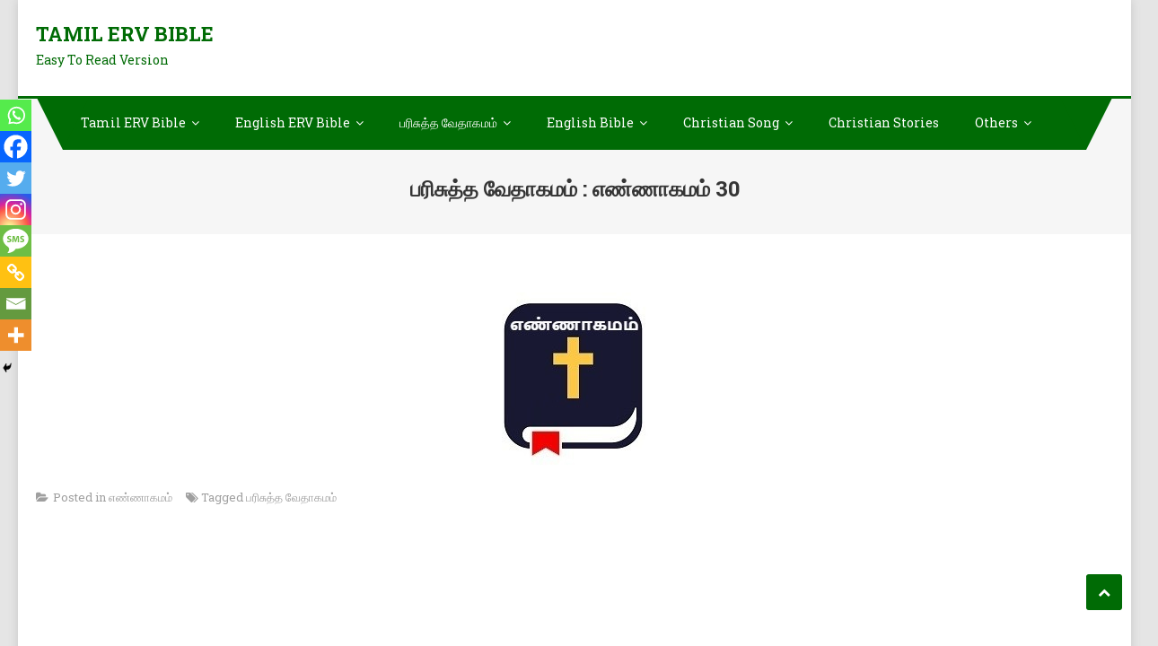

--- FILE ---
content_type: text/html; charset=UTF-8
request_url: https://www.tamilervbible.in/%E0%AE%8E%E0%AE%A3%E0%AF%8D%E0%AE%A3%E0%AE%BE%E0%AE%95%E0%AE%AE%E0%AE%AE%E0%AF%8D-30-tamil/
body_size: 21151
content:
<!DOCTYPE html>
<html lang="en">
<head>
<meta charset="UTF-8">
<meta name="viewport" content="width=device-width, initial-scale=1">
<link rel="profile" href="https://gmpg.org/xfn/11">
<link rel="pingback" href="https://www.tamilervbible.in/xmlrpc.php">
<style>
#wpadminbar #wp-admin-bar-wccp_free_top_button .ab-icon:before {
content: "\f160";
color: #02CA02;
top: 3px;
}
#wpadminbar #wp-admin-bar-wccp_free_top_button .ab-icon {
transform: rotate(45deg);
}
</style>
<meta name='robots' content='index, follow, max-image-preview:large, max-snippet:-1, max-video-preview:-1' />
<!-- This site is optimized with the Yoast SEO plugin v26.8 - https://yoast.com/product/yoast-seo-wordpress/ -->
<title>பரிசுத்த வேதாகமம் : எண்ணாகமம் 30 [Tamil Bible]</title>
<meta name="description" content="மோசே இஸ்ரவேல் புத்திரருடைய கோத்திரங்களின் தலைவரை நோக்கி: கர்த்தர் கட்டளையிடுவது என்னவென்றால். ஒருவன் கர்த்தருக்கு யாதொரு" />
<link rel="canonical" href="https://www.tamilervbible.in/எண்ணாகமம்-30-tamil/" />
<meta property="og:locale" content="en_US" />
<meta property="og:type" content="article" />
<meta property="og:title" content="பரிசுத்த வேதாகமம் : எண்ணாகமம் 30 [Tamil Bible]" />
<meta property="og:description" content="மோசே இஸ்ரவேல் புத்திரருடைய கோத்திரங்களின் தலைவரை நோக்கி: கர்த்தர் கட்டளையிடுவது என்னவென்றால். ஒருவன் கர்த்தருக்கு யாதொரு" />
<meta property="og:url" content="https://www.tamilervbible.in/எண்ணாகமம்-30-tamil/" />
<meta property="og:site_name" content="Tamil ERV Bible" />
<meta property="article:published_time" content="2023-04-03T05:47:37+00:00" />
<meta property="article:modified_time" content="2023-04-03T06:01:35+00:00" />
<meta property="og:image" content="https://www.tamilervbible.in/wp-content/uploads/2023/03/எண்ணாகமம்.jpg" />
<meta property="og:image:width" content="194" />
<meta property="og:image:height" content="194" />
<meta property="og:image:type" content="image/jpeg" />
<meta name="author" content="Admin" />
<meta name="twitter:card" content="summary_large_image" />
<meta name="twitter:label1" content="Written by" />
<meta name="twitter:data1" content="Admin" />
<meta name="twitter:label2" content="Est. reading time" />
<meta name="twitter:data2" content="2 minutes" />
<script type="application/ld+json" class="yoast-schema-graph">{"@context":"https://schema.org","@graph":[{"@type":"Article","@id":"https://www.tamilervbible.in/%e0%ae%8e%e0%ae%a3%e0%af%8d%e0%ae%a3%e0%ae%be%e0%ae%95%e0%ae%ae%e0%ae%ae%e0%af%8d-30-tamil/#article","isPartOf":{"@id":"https://www.tamilervbible.in/%e0%ae%8e%e0%ae%a3%e0%af%8d%e0%ae%a3%e0%ae%be%e0%ae%95%e0%ae%ae%e0%ae%ae%e0%af%8d-30-tamil/"},"author":{"name":"Admin","@id":"https://www.tamilervbible.in/#/schema/person/12aea3c3582fe7ae0cedbe2a673fbb08"},"headline":"பரிசுத்த வேதாகமம் : எண்ணாகமம் 30","datePublished":"2023-04-03T05:47:37+00:00","dateModified":"2023-04-03T06:01:35+00:00","mainEntityOfPage":{"@id":"https://www.tamilervbible.in/%e0%ae%8e%e0%ae%a3%e0%af%8d%e0%ae%a3%e0%ae%be%e0%ae%95%e0%ae%ae%e0%ae%ae%e0%af%8d-30-tamil/"},"wordCount":360,"image":{"@id":"https://www.tamilervbible.in/%e0%ae%8e%e0%ae%a3%e0%af%8d%e0%ae%a3%e0%ae%be%e0%ae%95%e0%ae%ae%e0%ae%ae%e0%af%8d-30-tamil/#primaryimage"},"thumbnailUrl":"https://www.tamilervbible.in/wp-content/uploads/2023/03/எண்ணாகமம்.jpg","keywords":["பரிசுத்த வேதாகமம்"],"articleSection":["எண்ணாகமம்"],"inLanguage":"en"},{"@type":"WebPage","@id":"https://www.tamilervbible.in/%e0%ae%8e%e0%ae%a3%e0%af%8d%e0%ae%a3%e0%ae%be%e0%ae%95%e0%ae%ae%e0%ae%ae%e0%af%8d-30-tamil/","url":"https://www.tamilervbible.in/%e0%ae%8e%e0%ae%a3%e0%af%8d%e0%ae%a3%e0%ae%be%e0%ae%95%e0%ae%ae%e0%ae%ae%e0%af%8d-30-tamil/","name":"பரிசுத்த வேதாகமம் : எண்ணாகமம் 30 [Tamil Bible]","isPartOf":{"@id":"https://www.tamilervbible.in/#website"},"primaryImageOfPage":{"@id":"https://www.tamilervbible.in/%e0%ae%8e%e0%ae%a3%e0%af%8d%e0%ae%a3%e0%ae%be%e0%ae%95%e0%ae%ae%e0%ae%ae%e0%af%8d-30-tamil/#primaryimage"},"image":{"@id":"https://www.tamilervbible.in/%e0%ae%8e%e0%ae%a3%e0%af%8d%e0%ae%a3%e0%ae%be%e0%ae%95%e0%ae%ae%e0%ae%ae%e0%af%8d-30-tamil/#primaryimage"},"thumbnailUrl":"https://www.tamilervbible.in/wp-content/uploads/2023/03/எண்ணாகமம்.jpg","datePublished":"2023-04-03T05:47:37+00:00","dateModified":"2023-04-03T06:01:35+00:00","author":{"@id":"https://www.tamilervbible.in/#/schema/person/12aea3c3582fe7ae0cedbe2a673fbb08"},"description":"மோசே இஸ்ரவேல் புத்திரருடைய கோத்திரங்களின் தலைவரை நோக்கி: கர்த்தர் கட்டளையிடுவது என்னவென்றால். ஒருவன் கர்த்தருக்கு யாதொரு","breadcrumb":{"@id":"https://www.tamilervbible.in/%e0%ae%8e%e0%ae%a3%e0%af%8d%e0%ae%a3%e0%ae%be%e0%ae%95%e0%ae%ae%e0%ae%ae%e0%af%8d-30-tamil/#breadcrumb"},"inLanguage":"en","potentialAction":[{"@type":"ReadAction","target":["https://www.tamilervbible.in/%e0%ae%8e%e0%ae%a3%e0%af%8d%e0%ae%a3%e0%ae%be%e0%ae%95%e0%ae%ae%e0%ae%ae%e0%af%8d-30-tamil/"]}]},{"@type":"ImageObject","inLanguage":"en","@id":"https://www.tamilervbible.in/%e0%ae%8e%e0%ae%a3%e0%af%8d%e0%ae%a3%e0%ae%be%e0%ae%95%e0%ae%ae%e0%ae%ae%e0%af%8d-30-tamil/#primaryimage","url":"https://www.tamilervbible.in/wp-content/uploads/2023/03/எண்ணாகமம்.jpg","contentUrl":"https://www.tamilervbible.in/wp-content/uploads/2023/03/எண்ணாகமம்.jpg","width":194,"height":194},{"@type":"BreadcrumbList","@id":"https://www.tamilervbible.in/%e0%ae%8e%e0%ae%a3%e0%af%8d%e0%ae%a3%e0%ae%be%e0%ae%95%e0%ae%ae%e0%ae%ae%e0%af%8d-30-tamil/#breadcrumb","itemListElement":[{"@type":"ListItem","position":1,"name":"Home","item":"https://www.tamilervbible.in/"},{"@type":"ListItem","position":2,"name":"பரிசுத்த வேதாகமம் : எண்ணாகமம் 30"}]},{"@type":"WebSite","@id":"https://www.tamilervbible.in/#website","url":"https://www.tamilervbible.in/","name":"Tamil ERV Bible","description":"Easy To Read Version","potentialAction":[{"@type":"SearchAction","target":{"@type":"EntryPoint","urlTemplate":"https://www.tamilervbible.in/?s={search_term_string}"},"query-input":{"@type":"PropertyValueSpecification","valueRequired":true,"valueName":"search_term_string"}}],"inLanguage":"en"},{"@type":"Person","@id":"https://www.tamilervbible.in/#/schema/person/12aea3c3582fe7ae0cedbe2a673fbb08","name":"Admin","image":{"@type":"ImageObject","inLanguage":"en","@id":"https://www.tamilervbible.in/#/schema/person/image/","url":"https://secure.gravatar.com/avatar/c0eb26adedb86d6e35531673a90d62cf01ad2daefb1e3f92327b748c3e4f823f?s=96&r=g","contentUrl":"https://secure.gravatar.com/avatar/c0eb26adedb86d6e35531673a90d62cf01ad2daefb1e3f92327b748c3e4f823f?s=96&r=g","caption":"Admin"},"sameAs":["https://www.tamilervbible.in"],"url":"https://www.tamilervbible.in/author/admin/"}]}</script>
<!-- / Yoast SEO plugin. -->
<link rel='dns-prefetch' href='//fonts.googleapis.com' />
<link rel="alternate" type="application/rss+xml" title="Tamil ERV Bible &raquo; Feed" href="https://www.tamilervbible.in/feed/" />
<link rel="alternate" type="application/rss+xml" title="Tamil ERV Bible &raquo; Comments Feed" href="https://www.tamilervbible.in/comments/feed/" />
<script type="text/javascript" id="wpp-js" src="https://www.tamilervbible.in/wp-content/plugins/wordpress-popular-posts/assets/js/wpp.min.js?ver=7.3.6" data-sampling="0" data-sampling-rate="100" data-api-url="https://www.tamilervbible.in/wp-json/wordpress-popular-posts" data-post-id="2547" data-token="6e0b969002" data-lang="0" data-debug="0"></script>
<link rel="alternate" title="oEmbed (JSON)" type="application/json+oembed" href="https://www.tamilervbible.in/wp-json/oembed/1.0/embed?url=https%3A%2F%2Fwww.tamilervbible.in%2F%25e0%25ae%258e%25e0%25ae%25a3%25e0%25af%258d%25e0%25ae%25a3%25e0%25ae%25be%25e0%25ae%2595%25e0%25ae%25ae%25e0%25ae%25ae%25e0%25af%258d-30-tamil%2F" />
<link rel="alternate" title="oEmbed (XML)" type="text/xml+oembed" href="https://www.tamilervbible.in/wp-json/oembed/1.0/embed?url=https%3A%2F%2Fwww.tamilervbible.in%2F%25e0%25ae%258e%25e0%25ae%25a3%25e0%25af%258d%25e0%25ae%25a3%25e0%25ae%25be%25e0%25ae%2595%25e0%25ae%25ae%25e0%25ae%25ae%25e0%25af%258d-30-tamil%2F&#038;format=xml" />
<style id='wp-img-auto-sizes-contain-inline-css' type='text/css'>
img:is([sizes=auto i],[sizes^="auto," i]){contain-intrinsic-size:3000px 1500px}
/*# sourceURL=wp-img-auto-sizes-contain-inline-css */
</style>
<style id='wp-block-library-inline-css' type='text/css'>
:root{--wp-block-synced-color:#7a00df;--wp-block-synced-color--rgb:122,0,223;--wp-bound-block-color:var(--wp-block-synced-color);--wp-editor-canvas-background:#ddd;--wp-admin-theme-color:#007cba;--wp-admin-theme-color--rgb:0,124,186;--wp-admin-theme-color-darker-10:#006ba1;--wp-admin-theme-color-darker-10--rgb:0,107,160.5;--wp-admin-theme-color-darker-20:#005a87;--wp-admin-theme-color-darker-20--rgb:0,90,135;--wp-admin-border-width-focus:2px}@media (min-resolution:192dpi){:root{--wp-admin-border-width-focus:1.5px}}.wp-element-button{cursor:pointer}:root .has-very-light-gray-background-color{background-color:#eee}:root .has-very-dark-gray-background-color{background-color:#313131}:root .has-very-light-gray-color{color:#eee}:root .has-very-dark-gray-color{color:#313131}:root .has-vivid-green-cyan-to-vivid-cyan-blue-gradient-background{background:linear-gradient(135deg,#00d084,#0693e3)}:root .has-purple-crush-gradient-background{background:linear-gradient(135deg,#34e2e4,#4721fb 50%,#ab1dfe)}:root .has-hazy-dawn-gradient-background{background:linear-gradient(135deg,#faaca8,#dad0ec)}:root .has-subdued-olive-gradient-background{background:linear-gradient(135deg,#fafae1,#67a671)}:root .has-atomic-cream-gradient-background{background:linear-gradient(135deg,#fdd79a,#004a59)}:root .has-nightshade-gradient-background{background:linear-gradient(135deg,#330968,#31cdcf)}:root .has-midnight-gradient-background{background:linear-gradient(135deg,#020381,#2874fc)}:root{--wp--preset--font-size--normal:16px;--wp--preset--font-size--huge:42px}.has-regular-font-size{font-size:1em}.has-larger-font-size{font-size:2.625em}.has-normal-font-size{font-size:var(--wp--preset--font-size--normal)}.has-huge-font-size{font-size:var(--wp--preset--font-size--huge)}.has-text-align-center{text-align:center}.has-text-align-left{text-align:left}.has-text-align-right{text-align:right}.has-fit-text{white-space:nowrap!important}#end-resizable-editor-section{display:none}.aligncenter{clear:both}.items-justified-left{justify-content:flex-start}.items-justified-center{justify-content:center}.items-justified-right{justify-content:flex-end}.items-justified-space-between{justify-content:space-between}.screen-reader-text{border:0;clip-path:inset(50%);height:1px;margin:-1px;overflow:hidden;padding:0;position:absolute;width:1px;word-wrap:normal!important}.screen-reader-text:focus{background-color:#ddd;clip-path:none;color:#444;display:block;font-size:1em;height:auto;left:5px;line-height:normal;padding:15px 23px 14px;text-decoration:none;top:5px;width:auto;z-index:100000}html :where(.has-border-color){border-style:solid}html :where([style*=border-top-color]){border-top-style:solid}html :where([style*=border-right-color]){border-right-style:solid}html :where([style*=border-bottom-color]){border-bottom-style:solid}html :where([style*=border-left-color]){border-left-style:solid}html :where([style*=border-width]){border-style:solid}html :where([style*=border-top-width]){border-top-style:solid}html :where([style*=border-right-width]){border-right-style:solid}html :where([style*=border-bottom-width]){border-bottom-style:solid}html :where([style*=border-left-width]){border-left-style:solid}html :where(img[class*=wp-image-]){height:auto;max-width:100%}:where(figure){margin:0 0 1em}html :where(.is-position-sticky){--wp-admin--admin-bar--position-offset:var(--wp-admin--admin-bar--height,0px)}@media screen and (max-width:600px){html :where(.is-position-sticky){--wp-admin--admin-bar--position-offset:0px}}
/*# sourceURL=wp-block-library-inline-css */
</style><style id='global-styles-inline-css' type='text/css'>
:root{--wp--preset--aspect-ratio--square: 1;--wp--preset--aspect-ratio--4-3: 4/3;--wp--preset--aspect-ratio--3-4: 3/4;--wp--preset--aspect-ratio--3-2: 3/2;--wp--preset--aspect-ratio--2-3: 2/3;--wp--preset--aspect-ratio--16-9: 16/9;--wp--preset--aspect-ratio--9-16: 9/16;--wp--preset--color--black: #000000;--wp--preset--color--cyan-bluish-gray: #abb8c3;--wp--preset--color--white: #ffffff;--wp--preset--color--pale-pink: #f78da7;--wp--preset--color--vivid-red: #cf2e2e;--wp--preset--color--luminous-vivid-orange: #ff6900;--wp--preset--color--luminous-vivid-amber: #fcb900;--wp--preset--color--light-green-cyan: #7bdcb5;--wp--preset--color--vivid-green-cyan: #00d084;--wp--preset--color--pale-cyan-blue: #8ed1fc;--wp--preset--color--vivid-cyan-blue: #0693e3;--wp--preset--color--vivid-purple: #9b51e0;--wp--preset--gradient--vivid-cyan-blue-to-vivid-purple: linear-gradient(135deg,rgb(6,147,227) 0%,rgb(155,81,224) 100%);--wp--preset--gradient--light-green-cyan-to-vivid-green-cyan: linear-gradient(135deg,rgb(122,220,180) 0%,rgb(0,208,130) 100%);--wp--preset--gradient--luminous-vivid-amber-to-luminous-vivid-orange: linear-gradient(135deg,rgb(252,185,0) 0%,rgb(255,105,0) 100%);--wp--preset--gradient--luminous-vivid-orange-to-vivid-red: linear-gradient(135deg,rgb(255,105,0) 0%,rgb(207,46,46) 100%);--wp--preset--gradient--very-light-gray-to-cyan-bluish-gray: linear-gradient(135deg,rgb(238,238,238) 0%,rgb(169,184,195) 100%);--wp--preset--gradient--cool-to-warm-spectrum: linear-gradient(135deg,rgb(74,234,220) 0%,rgb(151,120,209) 20%,rgb(207,42,186) 40%,rgb(238,44,130) 60%,rgb(251,105,98) 80%,rgb(254,248,76) 100%);--wp--preset--gradient--blush-light-purple: linear-gradient(135deg,rgb(255,206,236) 0%,rgb(152,150,240) 100%);--wp--preset--gradient--blush-bordeaux: linear-gradient(135deg,rgb(254,205,165) 0%,rgb(254,45,45) 50%,rgb(107,0,62) 100%);--wp--preset--gradient--luminous-dusk: linear-gradient(135deg,rgb(255,203,112) 0%,rgb(199,81,192) 50%,rgb(65,88,208) 100%);--wp--preset--gradient--pale-ocean: linear-gradient(135deg,rgb(255,245,203) 0%,rgb(182,227,212) 50%,rgb(51,167,181) 100%);--wp--preset--gradient--electric-grass: linear-gradient(135deg,rgb(202,248,128) 0%,rgb(113,206,126) 100%);--wp--preset--gradient--midnight: linear-gradient(135deg,rgb(2,3,129) 0%,rgb(40,116,252) 100%);--wp--preset--font-size--small: 13px;--wp--preset--font-size--medium: 20px;--wp--preset--font-size--large: 36px;--wp--preset--font-size--x-large: 42px;--wp--preset--spacing--20: 0.44rem;--wp--preset--spacing--30: 0.67rem;--wp--preset--spacing--40: 1rem;--wp--preset--spacing--50: 1.5rem;--wp--preset--spacing--60: 2.25rem;--wp--preset--spacing--70: 3.38rem;--wp--preset--spacing--80: 5.06rem;--wp--preset--shadow--natural: 6px 6px 9px rgba(0, 0, 0, 0.2);--wp--preset--shadow--deep: 12px 12px 50px rgba(0, 0, 0, 0.4);--wp--preset--shadow--sharp: 6px 6px 0px rgba(0, 0, 0, 0.2);--wp--preset--shadow--outlined: 6px 6px 0px -3px rgb(255, 255, 255), 6px 6px rgb(0, 0, 0);--wp--preset--shadow--crisp: 6px 6px 0px rgb(0, 0, 0);}:where(.is-layout-flex){gap: 0.5em;}:where(.is-layout-grid){gap: 0.5em;}body .is-layout-flex{display: flex;}.is-layout-flex{flex-wrap: wrap;align-items: center;}.is-layout-flex > :is(*, div){margin: 0;}body .is-layout-grid{display: grid;}.is-layout-grid > :is(*, div){margin: 0;}:where(.wp-block-columns.is-layout-flex){gap: 2em;}:where(.wp-block-columns.is-layout-grid){gap: 2em;}:where(.wp-block-post-template.is-layout-flex){gap: 1.25em;}:where(.wp-block-post-template.is-layout-grid){gap: 1.25em;}.has-black-color{color: var(--wp--preset--color--black) !important;}.has-cyan-bluish-gray-color{color: var(--wp--preset--color--cyan-bluish-gray) !important;}.has-white-color{color: var(--wp--preset--color--white) !important;}.has-pale-pink-color{color: var(--wp--preset--color--pale-pink) !important;}.has-vivid-red-color{color: var(--wp--preset--color--vivid-red) !important;}.has-luminous-vivid-orange-color{color: var(--wp--preset--color--luminous-vivid-orange) !important;}.has-luminous-vivid-amber-color{color: var(--wp--preset--color--luminous-vivid-amber) !important;}.has-light-green-cyan-color{color: var(--wp--preset--color--light-green-cyan) !important;}.has-vivid-green-cyan-color{color: var(--wp--preset--color--vivid-green-cyan) !important;}.has-pale-cyan-blue-color{color: var(--wp--preset--color--pale-cyan-blue) !important;}.has-vivid-cyan-blue-color{color: var(--wp--preset--color--vivid-cyan-blue) !important;}.has-vivid-purple-color{color: var(--wp--preset--color--vivid-purple) !important;}.has-black-background-color{background-color: var(--wp--preset--color--black) !important;}.has-cyan-bluish-gray-background-color{background-color: var(--wp--preset--color--cyan-bluish-gray) !important;}.has-white-background-color{background-color: var(--wp--preset--color--white) !important;}.has-pale-pink-background-color{background-color: var(--wp--preset--color--pale-pink) !important;}.has-vivid-red-background-color{background-color: var(--wp--preset--color--vivid-red) !important;}.has-luminous-vivid-orange-background-color{background-color: var(--wp--preset--color--luminous-vivid-orange) !important;}.has-luminous-vivid-amber-background-color{background-color: var(--wp--preset--color--luminous-vivid-amber) !important;}.has-light-green-cyan-background-color{background-color: var(--wp--preset--color--light-green-cyan) !important;}.has-vivid-green-cyan-background-color{background-color: var(--wp--preset--color--vivid-green-cyan) !important;}.has-pale-cyan-blue-background-color{background-color: var(--wp--preset--color--pale-cyan-blue) !important;}.has-vivid-cyan-blue-background-color{background-color: var(--wp--preset--color--vivid-cyan-blue) !important;}.has-vivid-purple-background-color{background-color: var(--wp--preset--color--vivid-purple) !important;}.has-black-border-color{border-color: var(--wp--preset--color--black) !important;}.has-cyan-bluish-gray-border-color{border-color: var(--wp--preset--color--cyan-bluish-gray) !important;}.has-white-border-color{border-color: var(--wp--preset--color--white) !important;}.has-pale-pink-border-color{border-color: var(--wp--preset--color--pale-pink) !important;}.has-vivid-red-border-color{border-color: var(--wp--preset--color--vivid-red) !important;}.has-luminous-vivid-orange-border-color{border-color: var(--wp--preset--color--luminous-vivid-orange) !important;}.has-luminous-vivid-amber-border-color{border-color: var(--wp--preset--color--luminous-vivid-amber) !important;}.has-light-green-cyan-border-color{border-color: var(--wp--preset--color--light-green-cyan) !important;}.has-vivid-green-cyan-border-color{border-color: var(--wp--preset--color--vivid-green-cyan) !important;}.has-pale-cyan-blue-border-color{border-color: var(--wp--preset--color--pale-cyan-blue) !important;}.has-vivid-cyan-blue-border-color{border-color: var(--wp--preset--color--vivid-cyan-blue) !important;}.has-vivid-purple-border-color{border-color: var(--wp--preset--color--vivid-purple) !important;}.has-vivid-cyan-blue-to-vivid-purple-gradient-background{background: var(--wp--preset--gradient--vivid-cyan-blue-to-vivid-purple) !important;}.has-light-green-cyan-to-vivid-green-cyan-gradient-background{background: var(--wp--preset--gradient--light-green-cyan-to-vivid-green-cyan) !important;}.has-luminous-vivid-amber-to-luminous-vivid-orange-gradient-background{background: var(--wp--preset--gradient--luminous-vivid-amber-to-luminous-vivid-orange) !important;}.has-luminous-vivid-orange-to-vivid-red-gradient-background{background: var(--wp--preset--gradient--luminous-vivid-orange-to-vivid-red) !important;}.has-very-light-gray-to-cyan-bluish-gray-gradient-background{background: var(--wp--preset--gradient--very-light-gray-to-cyan-bluish-gray) !important;}.has-cool-to-warm-spectrum-gradient-background{background: var(--wp--preset--gradient--cool-to-warm-spectrum) !important;}.has-blush-light-purple-gradient-background{background: var(--wp--preset--gradient--blush-light-purple) !important;}.has-blush-bordeaux-gradient-background{background: var(--wp--preset--gradient--blush-bordeaux) !important;}.has-luminous-dusk-gradient-background{background: var(--wp--preset--gradient--luminous-dusk) !important;}.has-pale-ocean-gradient-background{background: var(--wp--preset--gradient--pale-ocean) !important;}.has-electric-grass-gradient-background{background: var(--wp--preset--gradient--electric-grass) !important;}.has-midnight-gradient-background{background: var(--wp--preset--gradient--midnight) !important;}.has-small-font-size{font-size: var(--wp--preset--font-size--small) !important;}.has-medium-font-size{font-size: var(--wp--preset--font-size--medium) !important;}.has-large-font-size{font-size: var(--wp--preset--font-size--large) !important;}.has-x-large-font-size{font-size: var(--wp--preset--font-size--x-large) !important;}
/*# sourceURL=global-styles-inline-css */
</style>
<style id='classic-theme-styles-inline-css' type='text/css'>
/*! This file is auto-generated */
.wp-block-button__link{color:#fff;background-color:#32373c;border-radius:9999px;box-shadow:none;text-decoration:none;padding:calc(.667em + 2px) calc(1.333em + 2px);font-size:1.125em}.wp-block-file__button{background:#32373c;color:#fff;text-decoration:none}
/*# sourceURL=/wp-includes/css/classic-themes.min.css */
</style>
<link rel='stylesheet' id='dashicons-css' href='//www.tamilervbible.in/wp-content/cache/wpfc-minified/f57154pa/h8qcf.css' type='text/css' media='all' />
<link rel='stylesheet' id='admin-bar-css' href='//www.tamilervbible.in/wp-content/cache/wpfc-minified/ftvt8ph1/h8qcf.css' type='text/css' media='all' />
<style id='admin-bar-inline-css' type='text/css'>
/* Hide CanvasJS credits for P404 charts specifically */
#p404RedirectChart .canvasjs-chart-credit {
display: none !important;
}
#p404RedirectChart canvas {
border-radius: 6px;
}
.p404-redirect-adminbar-weekly-title {
font-weight: bold;
font-size: 14px;
color: #fff;
margin-bottom: 6px;
}
#wpadminbar #wp-admin-bar-p404_free_top_button .ab-icon:before {
content: "\f103";
color: #dc3545;
top: 3px;
}
#wp-admin-bar-p404_free_top_button .ab-item {
min-width: 80px !important;
padding: 0px !important;
}
/* Ensure proper positioning and z-index for P404 dropdown */
.p404-redirect-adminbar-dropdown-wrap { 
min-width: 0; 
padding: 0;
position: static !important;
}
#wpadminbar #wp-admin-bar-p404_free_top_button_dropdown {
position: static !important;
}
#wpadminbar #wp-admin-bar-p404_free_top_button_dropdown .ab-item {
padding: 0 !important;
margin: 0 !important;
}
.p404-redirect-dropdown-container {
min-width: 340px;
padding: 18px 18px 12px 18px;
background: #23282d !important;
color: #fff;
border-radius: 12px;
box-shadow: 0 8px 32px rgba(0,0,0,0.25);
margin-top: 10px;
position: relative !important;
z-index: 999999 !important;
display: block !important;
border: 1px solid #444;
}
/* Ensure P404 dropdown appears on hover */
#wpadminbar #wp-admin-bar-p404_free_top_button .p404-redirect-dropdown-container { 
display: none !important;
}
#wpadminbar #wp-admin-bar-p404_free_top_button:hover .p404-redirect-dropdown-container { 
display: block !important;
}
#wpadminbar #wp-admin-bar-p404_free_top_button:hover #wp-admin-bar-p404_free_top_button_dropdown .p404-redirect-dropdown-container {
display: block !important;
}
.p404-redirect-card {
background: #2c3338;
border-radius: 8px;
padding: 18px 18px 12px 18px;
box-shadow: 0 2px 8px rgba(0,0,0,0.07);
display: flex;
flex-direction: column;
align-items: flex-start;
border: 1px solid #444;
}
.p404-redirect-btn {
display: inline-block;
background: #dc3545;
color: #fff !important;
font-weight: bold;
padding: 5px 22px;
border-radius: 8px;
text-decoration: none;
font-size: 17px;
transition: background 0.2s, box-shadow 0.2s;
margin-top: 8px;
box-shadow: 0 2px 8px rgba(220,53,69,0.15);
text-align: center;
line-height: 1.6;
}
.p404-redirect-btn:hover {
background: #c82333;
color: #fff !important;
box-shadow: 0 4px 16px rgba(220,53,69,0.25);
}
/* Prevent conflicts with other admin bar dropdowns */
#wpadminbar .ab-top-menu > li:hover > .ab-item,
#wpadminbar .ab-top-menu > li.hover > .ab-item {
z-index: auto;
}
#wpadminbar #wp-admin-bar-p404_free_top_button:hover > .ab-item {
z-index: 999998 !important;
}
/*# sourceURL=admin-bar-inline-css */
</style>
<link rel='stylesheet' id='inf-font-awesome-css' href='//www.tamilervbible.in/wp-content/cache/wpfc-minified/dt33myde/h8qcf.css' type='text/css' media='all' />
<link rel='stylesheet' id='owl-carousel-css' href='//www.tamilervbible.in/wp-content/cache/wpfc-minified/89tg2kej/h8qcf.css' type='text/css' media='all' />
<link rel='stylesheet' id='psacp-public-style-css' href='//www.tamilervbible.in/wp-content/cache/wpfc-minified/337f54or/h8qcf.css' type='text/css' media='all' />
<link rel='stylesheet' id='t4bnt-style-css' href='//www.tamilervbible.in/wp-content/cache/wpfc-minified/lpiqvrc9/i1cxm.css' type='text/css' media='all' />
<link rel='stylesheet' id='widgets-on-pages-css' href='//www.tamilervbible.in/wp-content/cache/wpfc-minified/9h32a6u8/h8qcf.css' type='text/css' media='all' />
<link rel='stylesheet' id='wpos-slick-style-css' href='//www.tamilervbible.in/wp-content/cache/wpfc-minified/fdij7q39/h8qcf.css' type='text/css' media='all' />
<link rel='stylesheet' id='wppsac-public-style-css' href='//www.tamilervbible.in/wp-content/cache/wpfc-minified/8yz3ogc9/h8qcf.css' type='text/css' media='all' />
<link rel='stylesheet' id='wordpress-popular-posts-css-css' href='//www.tamilervbible.in/wp-content/cache/wpfc-minified/knwzsyj6/h8qcf.css' type='text/css' media='all' />
<link rel='stylesheet' id='font-awesome-css' href='//www.tamilervbible.in/wp-content/cache/wpfc-minified/6mk56p/h8qcf.css' type='text/css' media='all' />
<link rel='stylesheet' id='scholarship-fonts-css' href='https://fonts.googleapis.com/css?family=Roboto+Slab%3A300italic%2C400italic%2C700italic%2C400%2C300%2C700&#038;subset=latin%2Clatin-ext' type='text/css' media='all' />
<link rel='stylesheet' id='lightslider-style-css' href='//www.tamilervbible.in/wp-content/cache/wpfc-minified/98uy8inn/h8qcf.css' type='text/css' media='all' />
<link rel='stylesheet' id='scholarship-style-css' href='//www.tamilervbible.in/wp-content/cache/wpfc-minified/9mcksmgl/h8qcf.css' type='text/css' media='all' />
<style id='scholarship-style-inline-css' type='text/css'>
a,a:hover,a:focus,a:active,.entry-footer a:hover,.comment-author .fn .url:hover .commentmetadata .comment-edit-link,#cancel-comment-reply-link,#cancel-comment-reply-link:before,.logged-in-as a,.header-elements-holder .top-info::after,.widget hover,.widget a:hover::before,.widget li:hover::before,.widget .widget-title,.scholarship_grid_layout .post-title a:hover,.scholarship_portfolio .single-post-wrapper .portfolio-title-wrapper .portfolio-link,.team-title-wrapper .post-title a:hover,.latest-posts-wrapper .byline a:hover,.latest-posts-wrapper .posted-on a:hover,.latest-posts-wrapper .news-title a:hover,.entry-title a:hover,.entry-meta span a:hover,.post-readmore a:hover,.grid-archive-layout .entry-title a:hover,.widget a:hover,.widget a:hover::before,.widget li:hover::before,.home.blog .archive-content-wrapper .entry-title a:hover{color:#006b05}
.navigation .nav-links a:hover,.bttn:hover,button,input[type='button']:hover,input[type='reset']:hover,input[type='submit']:hover,.edit-link .post-edit-link,.reply .comment-reply-link,#masthead .menu-search-wrapper,#site-navigation ul.sub-menu,#site-navigation ul.children,.header-search-wrapper .search-submit,.mt-slider-btn-wrap .slider-btn:hover,.mt-slider-btn-wrap .slider-btn:first-child,.scholarship-slider-wrapper .lSAction>a:hover,.widget_search .search-submit,.team-wrapper .team-desc-wrapper,.site-info,#mt-scrollup,.scholarship_latest_blog .news-more:hover,#site-navigation ul > li:hover > .sub-toggle,#site-navigation ul > li.current-menu-item .sub-toggle,#site-navigation ul > li.current-menu-ancestor .sub-toggle,.error404 .page-title,#primary-menu,.widget_tag_cloud .tagcloud a:hover,.widget.widget_tag_cloud a:hover,.wp-block-search__button,.search-no-results #primary .search-submit,input[type='submit']{background:#006b05 !important}
.navigation .nav-links a,.bttn,button,input[type='button'],input[type='reset'],input[type='submit'],.header-elements-holder .top-info::after,.mt-slider-btn-wrap .slider-btn:hover,.mt-slider-btn-wrap .slider-btn:first-child,.widget_search .search-submit,.cta-btn-wrap a:hover,.widget_tag_cloud .tagcloud a:hover,.widget.widget_tag_cloud a:hover{border-color:#006b05}
.comment-list .comment-body,#masthead .menu-search-wrapper::before,#masthead .menu-search-wrapper::after{border-top-color:#006b05}
#masthead,.site-info:before,.site-info:after,.site-info-wrapper{border-bottom-color:#006b05}
#site-navigation ul li.current-menu-item>a,#site-navigation ul li.current-menu-ancestor>a,#site-navigation ul li:hover>a,#site-navigation ul li.current_page_ancestor>a,#site-navigation ul li.current_page_item>a,#site-navigation ul li.focus>a,.header-search-wrapper .search-submit:hover,.mt-slider-btn-wrap .slider-btn,.mt-slider-btn-wrap .slider-btn:first-child:hover,.widget .scholarship-widget-wrapper .widget-title::before,.widget .scholarship-widget-wrapper .widget-title::after,.cta-btn-wrap a,.scholarship_portfolio .single-post-wrapper .portfolio-title-wrapper .portfolio-link:hover,.scholarship_latest_blog .news-more,#mt-scrollup:hover,#site-navigation ul li a.sub-toggle{background:#c90600}
.scholarship_call_to_action .section-wrapper::before,.scholarship_portfolio .single-post-wrapper .portfolio-title-wrapper,.scholarship_testimonials .section-wrapper::before{background:rgba( 0,107,5,0.9 )}
.header-search-wrapper .search-main:hover,.site-info a:hover{color:#c90600}
.header-search-wrapper .search-submit:hover{border-color:#c90600}
.widget .widget-title{border-left-color:#c90600}
.site-title a,.site-description{color:#006b05}
/*# sourceURL=scholarship-style-inline-css */
</style>
<link rel='stylesheet' id='scholarship-responsive-style-css' href='//www.tamilervbible.in/wp-content/cache/wpfc-minified/98buy86d/h8qcf.css' type='text/css' media='all' />
<link rel='stylesheet' id='heateor_sss_frontend_css-css' href='//www.tamilervbible.in/wp-content/cache/wpfc-minified/7j7in8aw/h8qcf.css' type='text/css' media='all' />
<style id='heateor_sss_frontend_css-inline-css' type='text/css'>
.heateor_sss_button_instagram span.heateor_sss_svg,a.heateor_sss_instagram span.heateor_sss_svg{background:radial-gradient(circle at 30% 107%,#fdf497 0,#fdf497 5%,#fd5949 45%,#d6249f 60%,#285aeb 90%)}.heateor_sss_horizontal_sharing .heateor_sss_svg,.heateor_sss_standard_follow_icons_container .heateor_sss_svg{color:#fff;border-width:0px;border-style:solid;border-color:transparent}.heateor_sss_horizontal_sharing .heateorSssTCBackground{color:#666}.heateor_sss_horizontal_sharing span.heateor_sss_svg:hover,.heateor_sss_standard_follow_icons_container span.heateor_sss_svg:hover{border-color:transparent;}.heateor_sss_vertical_sharing span.heateor_sss_svg,.heateor_sss_floating_follow_icons_container span.heateor_sss_svg{color:#fff;border-width:0px;border-style:solid;border-color:transparent;}.heateor_sss_vertical_sharing .heateorSssTCBackground{color:#666;}.heateor_sss_vertical_sharing span.heateor_sss_svg:hover,.heateor_sss_floating_follow_icons_container span.heateor_sss_svg:hover{border-color:transparent;}@media screen and (max-width:783px) {.heateor_sss_vertical_sharing{display:none!important}}div.heateor_sss_mobile_footer{display:none;}@media screen and (max-width:783px){div.heateor_sss_bottom_sharing .heateorSssTCBackground{background-color:white}div.heateor_sss_bottom_sharing{width:100%!important;left:0!important;}div.heateor_sss_bottom_sharing a{width:12.5% !important;}div.heateor_sss_bottom_sharing .heateor_sss_svg{width: 100% !important;}div.heateor_sss_bottom_sharing div.heateorSssTotalShareCount{font-size:1em!important;line-height:24.5px!important}div.heateor_sss_bottom_sharing div.heateorSssTotalShareText{font-size:.7em!important;line-height:0px!important}div.heateor_sss_mobile_footer{display:block;height:35px;}.heateor_sss_bottom_sharing{padding:0!important;display:block!important;width:auto!important;bottom:-2px!important;top: auto!important;}.heateor_sss_bottom_sharing .heateor_sss_square_count{line-height:inherit;}.heateor_sss_bottom_sharing .heateorSssSharingArrow{display:none;}.heateor_sss_bottom_sharing .heateorSssTCBackground{margin-right:1.1em!important}}
/*# sourceURL=heateor_sss_frontend_css-inline-css */
</style>
<style id='quads-styles-inline-css' type='text/css'>
.quads-location ins.adsbygoogle {
background: transparent !important;
}.quads-location .quads_rotator_img{ opacity:1 !important;}
.quads.quads_ad_container { display: grid; grid-template-columns: auto; grid-gap: 10px; padding: 10px; }
.grid_image{animation: fadeIn 0.5s;-webkit-animation: fadeIn 0.5s;-moz-animation: fadeIn 0.5s;
-o-animation: fadeIn 0.5s;-ms-animation: fadeIn 0.5s;}
.quads-ad-label { font-size: 12px; text-align: center; color: #333;}
.quads_click_impression { display: none;} .quads-location, .quads-ads-space{max-width:100%;} @media only screen and (max-width: 480px) { .quads-ads-space, .penci-builder-element .quads-ads-space{max-width:340px;}}
/*# sourceURL=quads-styles-inline-css */
</style>
<script type="text/javascript" src="https://www.tamilervbible.in/wp-includes/js/jquery/jquery.min.js?ver=3.7.1" id="jquery-core-js"></script>
<script type="text/javascript" src="https://www.tamilervbible.in/wp-includes/js/jquery/jquery-migrate.min.js?ver=3.4.1" id="jquery-migrate-js"></script>
<script type="text/javascript" src="https://www.tamilervbible.in/wp-content/plugins/wp-letsencrypt-ssl/admin/js/jsredirect.js?ver=7.8.5.8" id="wpen-jsredirect-js"></script>
<link rel="https://api.w.org/" href="https://www.tamilervbible.in/wp-json/" /><link rel="alternate" title="JSON" type="application/json" href="https://www.tamilervbible.in/wp-json/wp/v2/posts/2547" /><link rel="EditURI" type="application/rsd+xml" title="RSD" href="https://www.tamilervbible.in/xmlrpc.php?rsd" />
<meta name="generator" content="WordPress 6.9" />
<link rel='shortlink' href='https://www.tamilervbible.in/?p=2547' />
<style>
#category-posts-5-internal ul {padding: 0;}
#category-posts-5-internal .cat-post-item img {max-width: initial; max-height: initial; margin: initial;}
#category-posts-5-internal .cat-post-author {margin-bottom: 0;}
#category-posts-5-internal .cat-post-thumbnail {margin: 5px 10px 5px 0;}
#category-posts-5-internal .cat-post-item:before {content: ""; clear: both;}
#category-posts-5-internal .cat-post-excerpt-more {display: inline-block;}
#category-posts-5-internal .cat-post-item {list-style: none; margin: 3px 0 10px; padding: 3px 0;}
#category-posts-5-internal .cat-post-current .cat-post-title {font-weight: bold; text-transform: uppercase;}
#category-posts-5-internal [class*=cat-post-tax] {font-size: 0.85em;}
#category-posts-5-internal [class*=cat-post-tax] * {display:inline-block;}
#category-posts-5-internal .cat-post-item a:after {content: ""; display: table;	clear: both;}
#category-posts-5-internal .cat-post-item .cat-post-title {overflow: hidden;text-overflow: ellipsis;white-space: initial;display: -webkit-box;-webkit-line-clamp: 2;-webkit-box-orient: vertical;padding-bottom: 0 !important;}
#category-posts-5-internal .cat-post-item a:after {content: ""; clear: both;}
#category-posts-5-internal .cat-post-thumbnail {display:block; float:left; margin:5px 10px 5px 0;}
#category-posts-5-internal .cat-post-crop {overflow:hidden;display:block;}
#category-posts-5-internal p {margin:5px 0 0 0}
#category-posts-5-internal li > div {margin:5px 0 0 0; clear:both;}
#category-posts-5-internal .dashicons {vertical-align:middle;}
#category-posts-5 .categoryPosts-loadmore {text-align:center;margin-top:10px}
#category-posts-6-internal ul {padding: 0;}
#category-posts-6-internal .cat-post-item img {max-width: initial; max-height: initial; margin: initial;}
#category-posts-6-internal .cat-post-author {margin-bottom: 0;}
#category-posts-6-internal .cat-post-thumbnail {margin: 5px 10px 5px 0;}
#category-posts-6-internal .cat-post-item:before {content: ""; clear: both;}
#category-posts-6-internal .cat-post-excerpt-more {display: inline-block;}
#category-posts-6-internal .cat-post-item {list-style: none; margin: 3px 0 10px; padding: 3px 0;}
#category-posts-6-internal .cat-post-current .cat-post-title {font-weight: bold; text-transform: uppercase;}
#category-posts-6-internal [class*=cat-post-tax] {font-size: 0.85em;}
#category-posts-6-internal [class*=cat-post-tax] * {display:inline-block;}
#category-posts-6-internal .cat-post-item a:after {content: ""; display: table;	clear: both;}
#category-posts-6-internal .cat-post-item .cat-post-title {overflow: hidden;text-overflow: ellipsis;white-space: initial;display: -webkit-box;-webkit-line-clamp: 2;-webkit-box-orient: vertical;padding-bottom: 0 !important;}
#category-posts-6-internal .cat-post-item a:after {content: ""; clear: both;}
#category-posts-6-internal .cat-post-thumbnail {display:block; float:left; margin:5px 10px 5px 0;}
#category-posts-6-internal .cat-post-crop {overflow:hidden;display:block;}
#category-posts-6-internal p {margin:5px 0 0 0}
#category-posts-6-internal li > div {margin:5px 0 0 0; clear:both;}
#category-posts-6-internal .dashicons {vertical-align:middle;}
#category-posts-6 .categoryPosts-loadmore {text-align:center;margin-top:10px}
#category-posts-2-internal ul {padding: 0;}
#category-posts-2-internal .cat-post-item img {max-width: initial; max-height: initial; margin: initial;}
#category-posts-2-internal .cat-post-author {margin-bottom: 0;}
#category-posts-2-internal .cat-post-thumbnail {margin: 5px 10px 5px 0;}
#category-posts-2-internal .cat-post-item:before {content: ""; clear: both;}
#category-posts-2-internal .cat-post-excerpt-more {display: inline-block;}
#category-posts-2-internal .cat-post-item {list-style: none; margin: 3px 0 10px; padding: 3px 0;}
#category-posts-2-internal .cat-post-current .cat-post-title {font-weight: bold; text-transform: uppercase;}
#category-posts-2-internal [class*=cat-post-tax] {font-size: 0.85em;}
#category-posts-2-internal [class*=cat-post-tax] * {display:inline-block;}
#category-posts-2-internal .cat-post-item a:after {content: ""; display: table;	clear: both;}
#category-posts-2-internal .cat-post-item .cat-post-title {overflow: hidden;text-overflow: ellipsis;white-space: initial;display: -webkit-box;-webkit-line-clamp: 2;-webkit-box-orient: vertical;padding-bottom: 0 !important;}
#category-posts-2-internal .cat-post-item a:after {content: ""; clear: both;}
#category-posts-2-internal .cat-post-thumbnail {display:block; float:left; margin:5px 10px 5px 0;}
#category-posts-2-internal .cat-post-crop {overflow:hidden;display:block;}
#category-posts-2-internal p {margin:5px 0 0 0}
#category-posts-2-internal li > div {margin:5px 0 0 0; clear:both;}
#category-posts-2-internal .dashicons {vertical-align:middle;}
#category-posts-2 .categoryPosts-loadmore {text-align:center;margin-top:10px}
#category-posts-16-internal ul {padding: 0;}
#category-posts-16-internal .cat-post-item img {max-width: initial; max-height: initial; margin: initial;}
#category-posts-16-internal .cat-post-author {margin-bottom: 0;}
#category-posts-16-internal .cat-post-thumbnail {margin: 5px 10px 5px 0;}
#category-posts-16-internal .cat-post-item:before {content: ""; clear: both;}
#category-posts-16-internal .cat-post-excerpt-more {display: inline-block;}
#category-posts-16-internal .cat-post-item {list-style: none; margin: 3px 0 10px; padding: 3px 0;}
#category-posts-16-internal .cat-post-current .cat-post-title {font-weight: bold; text-transform: uppercase;}
#category-posts-16-internal [class*=cat-post-tax] {font-size: 0.85em;}
#category-posts-16-internal [class*=cat-post-tax] * {display:inline-block;}
#category-posts-16-internal .cat-post-item:after {content: ""; display: table;	clear: both;}
#category-posts-16-internal .cat-post-item .cat-post-title {overflow: hidden;text-overflow: ellipsis;white-space: initial;display: -webkit-box;-webkit-line-clamp: 2;-webkit-box-orient: vertical;padding-bottom: 0 !important;}
#category-posts-16-internal .cat-post-item:after {content: ""; display: table;	clear: both;}
#category-posts-16-internal .cat-post-thumbnail {display:block; float:left; margin:5px 10px 5px 0;}
#category-posts-16-internal .cat-post-crop {overflow:hidden;display:block;}
#category-posts-16-internal p {margin:5px 0 0 0}
#category-posts-16-internal li > div {margin:5px 0 0 0; clear:both;}
#category-posts-16-internal .dashicons {vertical-align:middle;}
#category-posts-15-internal ul {padding: 0;}
#category-posts-15-internal .cat-post-item img {max-width: initial; max-height: initial; margin: initial;}
#category-posts-15-internal .cat-post-author {margin-bottom: 0;}
#category-posts-15-internal .cat-post-thumbnail {margin: 5px 10px 5px 0;}
#category-posts-15-internal .cat-post-item:before {content: ""; clear: both;}
#category-posts-15-internal .cat-post-excerpt-more {display: inline-block;}
#category-posts-15-internal .cat-post-item {list-style: none; margin: 3px 0 10px; padding: 3px 0;}
#category-posts-15-internal .cat-post-current .cat-post-title {font-weight: bold; text-transform: uppercase;}
#category-posts-15-internal [class*=cat-post-tax] {font-size: 0.85em;}
#category-posts-15-internal [class*=cat-post-tax] * {display:inline-block;}
#category-posts-15-internal .cat-post-item a:after {content: ""; display: table;	clear: both;}
#category-posts-15-internal .cat-post-item .cat-post-title {overflow: hidden;text-overflow: ellipsis;white-space: initial;display: -webkit-box;-webkit-line-clamp: 2;-webkit-box-orient: vertical;padding-bottom: 0 !important;}
#category-posts-15-internal .cat-post-item a:after {content: ""; clear: both;}
#category-posts-15-internal .cat-post-thumbnail {display:block; float:left; margin:5px 10px 5px 0;}
#category-posts-15-internal .cat-post-crop {overflow:hidden;display:block;}
#category-posts-15-internal p {margin:5px 0 0 0}
#category-posts-15-internal li > div {margin:5px 0 0 0; clear:both;}
#category-posts-15-internal .dashicons {vertical-align:middle;}
#category-posts-15 .categoryPosts-loadmore {text-align:center;margin-top:10px}
#category-posts-13-internal ul {padding: 0;}
#category-posts-13-internal .cat-post-item img {max-width: initial; max-height: initial; margin: initial;}
#category-posts-13-internal .cat-post-author {margin-bottom: 0;}
#category-posts-13-internal .cat-post-thumbnail {margin: 5px 10px 5px 0;}
#category-posts-13-internal .cat-post-item:before {content: ""; clear: both;}
#category-posts-13-internal .cat-post-excerpt-more {display: inline-block;}
#category-posts-13-internal .cat-post-item {list-style: none; margin: 3px 0 10px; padding: 3px 0;}
#category-posts-13-internal .cat-post-current .cat-post-title {font-weight: bold; text-transform: uppercase;}
#category-posts-13-internal [class*=cat-post-tax] {font-size: 0.85em;}
#category-posts-13-internal [class*=cat-post-tax] * {display:inline-block;}
#category-posts-13-internal .cat-post-item a:after {content: ""; display: table;	clear: both;}
#category-posts-13-internal .cat-post-item .cat-post-title {overflow: hidden;text-overflow: ellipsis;white-space: initial;display: -webkit-box;-webkit-line-clamp: 2;-webkit-box-orient: vertical;padding-bottom: 0 !important;}
#category-posts-13-internal .cat-post-item a:after {content: ""; clear: both;}
#category-posts-13-internal .cat-post-thumbnail {display:block; float:left; margin:5px 10px 5px 0;}
#category-posts-13-internal .cat-post-crop {overflow:hidden;display:block;}
#category-posts-13-internal p {margin:5px 0 0 0}
#category-posts-13-internal li > div {margin:5px 0 0 0; clear:both;}
#category-posts-13-internal .dashicons {vertical-align:middle;}
#category-posts-13 .categoryPosts-loadmore {text-align:center;margin-top:10px}
#category-posts-14-internal ul {padding: 0;}
#category-posts-14-internal .cat-post-item img {max-width: initial; max-height: initial; margin: initial;}
#category-posts-14-internal .cat-post-author {margin-bottom: 0;}
#category-posts-14-internal .cat-post-thumbnail {margin: 5px 10px 5px 0;}
#category-posts-14-internal .cat-post-item:before {content: ""; clear: both;}
#category-posts-14-internal .cat-post-excerpt-more {display: inline-block;}
#category-posts-14-internal .cat-post-item {list-style: none; margin: 3px 0 10px; padding: 3px 0;}
#category-posts-14-internal .cat-post-current .cat-post-title {font-weight: bold; text-transform: uppercase;}
#category-posts-14-internal [class*=cat-post-tax] {font-size: 0.85em;}
#category-posts-14-internal [class*=cat-post-tax] * {display:inline-block;}
#category-posts-14-internal .cat-post-item a:after {content: ""; display: table;	clear: both;}
#category-posts-14-internal .cat-post-item .cat-post-title {overflow: hidden;text-overflow: ellipsis;white-space: initial;display: -webkit-box;-webkit-line-clamp: 2;-webkit-box-orient: vertical;padding-bottom: 0 !important;}
#category-posts-14-internal .cat-post-item a:after {content: ""; clear: both;}
#category-posts-14-internal .cat-post-thumbnail {display:block; float:left; margin:5px 10px 5px 0;}
#category-posts-14-internal .cat-post-crop {overflow:hidden;display:block;}
#category-posts-14-internal p {margin:5px 0 0 0}
#category-posts-14-internal li > div {margin:5px 0 0 0; clear:both;}
#category-posts-14-internal .dashicons {vertical-align:middle;}
#category-posts-14 .categoryPosts-loadmore {text-align:center;margin-top:10px}
#category-posts-12-internal ul {padding: 0;}
#category-posts-12-internal .cat-post-item img {max-width: initial; max-height: initial; margin: initial;}
#category-posts-12-internal .cat-post-author {margin-bottom: 0;}
#category-posts-12-internal .cat-post-thumbnail {margin: 5px 10px 5px 0;}
#category-posts-12-internal .cat-post-item:before {content: ""; clear: both;}
#category-posts-12-internal .cat-post-excerpt-more {display: inline-block;}
#category-posts-12-internal .cat-post-item {list-style: none; margin: 3px 0 10px; padding: 3px 0;}
#category-posts-12-internal .cat-post-current .cat-post-title {font-weight: bold; text-transform: uppercase;}
#category-posts-12-internal [class*=cat-post-tax] {font-size: 0.85em;}
#category-posts-12-internal [class*=cat-post-tax] * {display:inline-block;}
#category-posts-12-internal .cat-post-item a:after {content: ""; display: table;	clear: both;}
#category-posts-12-internal .cat-post-item .cat-post-title {overflow: hidden;text-overflow: ellipsis;white-space: initial;display: -webkit-box;-webkit-line-clamp: 2;-webkit-box-orient: vertical;padding-bottom: 0 !important;}
#category-posts-12-internal .cat-post-item a:after {content: ""; clear: both;}
#category-posts-12-internal .cat-post-thumbnail {display:block; float:left; margin:5px 10px 5px 0;}
#category-posts-12-internal .cat-post-crop {overflow:hidden;display:block;}
#category-posts-12-internal p {margin:5px 0 0 0}
#category-posts-12-internal li > div {margin:5px 0 0 0; clear:both;}
#category-posts-12-internal .dashicons {vertical-align:middle;}
#category-posts-12 .categoryPosts-loadmore {text-align:center;margin-top:10px}
#category-posts-11-internal ul {padding: 0;}
#category-posts-11-internal .cat-post-item img {max-width: initial; max-height: initial; margin: initial;}
#category-posts-11-internal .cat-post-author {margin-bottom: 0;}
#category-posts-11-internal .cat-post-thumbnail {margin: 5px 10px 5px 0;}
#category-posts-11-internal .cat-post-item:before {content: ""; clear: both;}
#category-posts-11-internal .cat-post-excerpt-more {display: inline-block;}
#category-posts-11-internal .cat-post-item {list-style: none; margin: 3px 0 10px; padding: 3px 0;}
#category-posts-11-internal .cat-post-current .cat-post-title {font-weight: bold; text-transform: uppercase;}
#category-posts-11-internal [class*=cat-post-tax] {font-size: 0.85em;}
#category-posts-11-internal [class*=cat-post-tax] * {display:inline-block;}
#category-posts-11-internal .cat-post-item a:after {content: ""; display: table;	clear: both;}
#category-posts-11-internal .cat-post-item .cat-post-title {overflow: hidden;text-overflow: ellipsis;white-space: initial;display: -webkit-box;-webkit-line-clamp: 2;-webkit-box-orient: vertical;padding-bottom: 0 !important;}
#category-posts-11-internal .cat-post-item a:after {content: ""; clear: both;}
#category-posts-11-internal .cat-post-thumbnail {display:block; float:left; margin:5px 10px 5px 0;}
#category-posts-11-internal .cat-post-crop {overflow:hidden;display:block;}
#category-posts-11-internal p {margin:5px 0 0 0}
#category-posts-11-internal li > div {margin:5px 0 0 0; clear:both;}
#category-posts-11-internal .dashicons {vertical-align:middle;}
#category-posts-11 .categoryPosts-loadmore {text-align:center;margin-top:10px}
#category-posts-10-internal ul {padding: 0;}
#category-posts-10-internal .cat-post-item img {max-width: initial; max-height: initial; margin: initial;}
#category-posts-10-internal .cat-post-author {margin-bottom: 0;}
#category-posts-10-internal .cat-post-thumbnail {margin: 5px 10px 5px 0;}
#category-posts-10-internal .cat-post-item:before {content: ""; clear: both;}
#category-posts-10-internal .cat-post-excerpt-more {display: inline-block;}
#category-posts-10-internal .cat-post-item {list-style: none; margin: 3px 0 10px; padding: 3px 0;}
#category-posts-10-internal .cat-post-current .cat-post-title {font-weight: bold; text-transform: uppercase;}
#category-posts-10-internal [class*=cat-post-tax] {font-size: 0.85em;}
#category-posts-10-internal [class*=cat-post-tax] * {display:inline-block;}
#category-posts-10-internal .cat-post-item a:after {content: ""; display: table;	clear: both;}
#category-posts-10-internal .cat-post-item .cat-post-title {overflow: hidden;text-overflow: ellipsis;white-space: initial;display: -webkit-box;-webkit-line-clamp: 2;-webkit-box-orient: vertical;padding-bottom: 0 !important;}
#category-posts-10-internal .cat-post-item a:after {content: ""; clear: both;}
#category-posts-10-internal .cat-post-thumbnail {display:block; float:left; margin:5px 10px 5px 0;}
#category-posts-10-internal .cat-post-crop {overflow:hidden;display:block;}
#category-posts-10-internal p {margin:5px 0 0 0}
#category-posts-10-internal li > div {margin:5px 0 0 0; clear:both;}
#category-posts-10-internal .dashicons {vertical-align:middle;}
#category-posts-10 .categoryPosts-loadmore {text-align:center;margin-top:10px}
#category-posts-9-internal ul {padding: 0;}
#category-posts-9-internal .cat-post-item img {max-width: initial; max-height: initial; margin: initial;}
#category-posts-9-internal .cat-post-author {margin-bottom: 0;}
#category-posts-9-internal .cat-post-thumbnail {margin: 5px 10px 5px 0;}
#category-posts-9-internal .cat-post-item:before {content: ""; clear: both;}
#category-posts-9-internal .cat-post-excerpt-more {display: inline-block;}
#category-posts-9-internal .cat-post-item {list-style: none; margin: 3px 0 10px; padding: 3px 0;}
#category-posts-9-internal .cat-post-current .cat-post-title {font-weight: bold; text-transform: uppercase;}
#category-posts-9-internal [class*=cat-post-tax] {font-size: 0.85em;}
#category-posts-9-internal [class*=cat-post-tax] * {display:inline-block;}
#category-posts-9-internal .cat-post-item a:after {content: ""; display: table;	clear: both;}
#category-posts-9-internal .cat-post-item .cat-post-title {overflow: hidden;text-overflow: ellipsis;white-space: initial;display: -webkit-box;-webkit-line-clamp: 2;-webkit-box-orient: vertical;padding-bottom: 0 !important;}
#category-posts-9-internal .cat-post-item a:after {content: ""; clear: both;}
#category-posts-9-internal .cat-post-thumbnail {display:block; float:left; margin:5px 10px 5px 0;}
#category-posts-9-internal .cat-post-crop {overflow:hidden;display:block;}
#category-posts-9-internal p {margin:5px 0 0 0}
#category-posts-9-internal li > div {margin:5px 0 0 0; clear:both;}
#category-posts-9-internal .dashicons {vertical-align:middle;}
#category-posts-9 .categoryPosts-loadmore {text-align:center;margin-top:10px}
#category-posts-8-internal ul {padding: 0;}
#category-posts-8-internal .cat-post-item img {max-width: initial; max-height: initial; margin: initial;}
#category-posts-8-internal .cat-post-author {margin-bottom: 0;}
#category-posts-8-internal .cat-post-thumbnail {margin: 5px 10px 5px 0;}
#category-posts-8-internal .cat-post-item:before {content: ""; clear: both;}
#category-posts-8-internal .cat-post-excerpt-more {display: inline-block;}
#category-posts-8-internal .cat-post-item {list-style: none; margin: 3px 0 10px; padding: 3px 0;}
#category-posts-8-internal .cat-post-current .cat-post-title {font-weight: bold; text-transform: uppercase;}
#category-posts-8-internal [class*=cat-post-tax] {font-size: 0.85em;}
#category-posts-8-internal [class*=cat-post-tax] * {display:inline-block;}
#category-posts-8-internal .cat-post-item a:after {content: ""; display: table;	clear: both;}
#category-posts-8-internal .cat-post-item .cat-post-title {overflow: hidden;text-overflow: ellipsis;white-space: initial;display: -webkit-box;-webkit-line-clamp: 2;-webkit-box-orient: vertical;padding-bottom: 0 !important;}
#category-posts-8-internal .cat-post-item a:after {content: ""; clear: both;}
#category-posts-8-internal .cat-post-thumbnail {display:block; float:left; margin:5px 10px 5px 0;}
#category-posts-8-internal .cat-post-crop {overflow:hidden;display:block;}
#category-posts-8-internal p {margin:5px 0 0 0}
#category-posts-8-internal li > div {margin:5px 0 0 0; clear:both;}
#category-posts-8-internal .dashicons {vertical-align:middle;}
#category-posts-8 .categoryPosts-loadmore {text-align:center;margin-top:10px}
#category-posts-7-internal ul {padding: 0;}
#category-posts-7-internal .cat-post-item img {max-width: initial; max-height: initial; margin: initial;}
#category-posts-7-internal .cat-post-author {margin-bottom: 0;}
#category-posts-7-internal .cat-post-thumbnail {margin: 5px 10px 5px 0;}
#category-posts-7-internal .cat-post-item:before {content: ""; clear: both;}
#category-posts-7-internal .cat-post-excerpt-more {display: inline-block;}
#category-posts-7-internal .cat-post-item {list-style: none; margin: 3px 0 10px; padding: 3px 0;}
#category-posts-7-internal .cat-post-current .cat-post-title {font-weight: bold; text-transform: uppercase;}
#category-posts-7-internal [class*=cat-post-tax] {font-size: 0.85em;}
#category-posts-7-internal [class*=cat-post-tax] * {display:inline-block;}
#category-posts-7-internal .cat-post-item a:after {content: ""; display: table;	clear: both;}
#category-posts-7-internal .cat-post-item .cat-post-title {overflow: hidden;text-overflow: ellipsis;white-space: initial;display: -webkit-box;-webkit-line-clamp: 2;-webkit-box-orient: vertical;padding-bottom: 0 !important;}
#category-posts-7-internal .cat-post-item a:after {content: ""; clear: both;}
#category-posts-7-internal .cat-post-thumbnail {display:block; float:left; margin:5px 10px 5px 0;}
#category-posts-7-internal .cat-post-crop {overflow:hidden;display:block;}
#category-posts-7-internal p {margin:5px 0 0 0}
#category-posts-7-internal li > div {margin:5px 0 0 0; clear:both;}
#category-posts-7-internal .dashicons {vertical-align:middle;}
#category-posts-7 .categoryPosts-loadmore {text-align:center;margin-top:10px}
#category-posts-4-internal ul {padding: 0;}
#category-posts-4-internal .cat-post-item img {max-width: initial; max-height: initial; margin: initial;}
#category-posts-4-internal .cat-post-author {margin-bottom: 0;}
#category-posts-4-internal .cat-post-thumbnail {margin: 5px 10px 5px 0;}
#category-posts-4-internal .cat-post-item:before {content: ""; clear: both;}
#category-posts-4-internal .cat-post-excerpt-more {display: inline-block;}
#category-posts-4-internal .cat-post-item {list-style: none; margin: 3px 0 10px; padding: 3px 0;}
#category-posts-4-internal .cat-post-current .cat-post-title {font-weight: bold; text-transform: uppercase;}
#category-posts-4-internal [class*=cat-post-tax] {font-size: 0.85em;}
#category-posts-4-internal [class*=cat-post-tax] * {display:inline-block;}
#category-posts-4-internal .cat-post-item a:after {content: ""; display: table;	clear: both;}
#category-posts-4-internal .cat-post-item .cat-post-title {overflow: hidden;text-overflow: ellipsis;white-space: initial;display: -webkit-box;-webkit-line-clamp: 2;-webkit-box-orient: vertical;padding-bottom: 0 !important;}
#category-posts-4-internal .cat-post-item a:after {content: ""; clear: both;}
#category-posts-4-internal .cat-post-thumbnail {display:block; float:left; margin:5px 10px 5px 0;}
#category-posts-4-internal .cat-post-crop {overflow:hidden;display:block;}
#category-posts-4-internal p {margin:5px 0 0 0}
#category-posts-4-internal li > div {margin:5px 0 0 0; clear:both;}
#category-posts-4-internal .dashicons {vertical-align:middle;}
#category-posts-4 .categoryPosts-loadmore {text-align:center;margin-top:10px}
#category-posts-3-internal ul {padding: 0;}
#category-posts-3-internal .cat-post-item img {max-width: initial; max-height: initial; margin: initial;}
#category-posts-3-internal .cat-post-author {margin-bottom: 0;}
#category-posts-3-internal .cat-post-thumbnail {margin: 5px 10px 5px 0;}
#category-posts-3-internal .cat-post-item:before {content: ""; clear: both;}
#category-posts-3-internal .cat-post-excerpt-more {display: inline-block;}
#category-posts-3-internal .cat-post-item {list-style: none; margin: 3px 0 10px; padding: 3px 0;}
#category-posts-3-internal .cat-post-current .cat-post-title {font-weight: bold; text-transform: uppercase;}
#category-posts-3-internal [class*=cat-post-tax] {font-size: 0.85em;}
#category-posts-3-internal [class*=cat-post-tax] * {display:inline-block;}
#category-posts-3-internal .cat-post-item a:after {content: ""; display: table;	clear: both;}
#category-posts-3-internal .cat-post-item .cat-post-title {overflow: hidden;text-overflow: ellipsis;white-space: initial;display: -webkit-box;-webkit-line-clamp: 2;-webkit-box-orient: vertical;padding-bottom: 0 !important;}
#category-posts-3-internal .cat-post-item a:after {content: ""; clear: both;}
#category-posts-3-internal .cat-post-thumbnail {display:block; float:left; margin:5px 10px 5px 0;}
#category-posts-3-internal .cat-post-crop {overflow:hidden;display:block;}
#category-posts-3-internal p {margin:5px 0 0 0}
#category-posts-3-internal li > div {margin:5px 0 0 0; clear:both;}
#category-posts-3-internal .dashicons {vertical-align:middle;}
#category-posts-3 .categoryPosts-loadmore {text-align:center;margin-top:10px}
</style>
<script async src="https://pagead2.googlesyndication.com/pagead/js/adsbygoogle.js?client=ca-pub-5342981630814651"
crossorigin="anonymous"></script>	<script id="wpcp_disable_selection" type="text/javascript">
var image_save_msg='You are not allowed to save images!';
var no_menu_msg='Context Menu disabled!';
var smessage = "Content is protected !!";
function disableEnterKey(e)
{
var elemtype = e.target.tagName;
elemtype = elemtype.toUpperCase();
if (elemtype == "TEXT" || elemtype == "TEXTAREA" || elemtype == "INPUT" || elemtype == "PASSWORD" || elemtype == "SELECT" || elemtype == "OPTION" || elemtype == "EMBED")
{
elemtype = 'TEXT';
}
if (e.ctrlKey){
var key;
if(window.event)
key = window.event.keyCode;     //IE
else
key = e.which;     //firefox (97)
//if (key != 17) alert(key);
if (elemtype!= 'TEXT' && (key == 97 || key == 65 || key == 67 || key == 99 || key == 88 || key == 120 || key == 26 || key == 85  || key == 86 || key == 83 || key == 43 || key == 73))
{
if(wccp_free_iscontenteditable(e)) return true;
show_wpcp_message('You are not allowed to copy content or view source');
return false;
}else
return true;
}
}
/*For contenteditable tags*/
function wccp_free_iscontenteditable(e)
{
var e = e || window.event; // also there is no e.target property in IE. instead IE uses window.event.srcElement
var target = e.target || e.srcElement;
var elemtype = e.target.nodeName;
elemtype = elemtype.toUpperCase();
var iscontenteditable = "false";
if(typeof target.getAttribute!="undefined" ) iscontenteditable = target.getAttribute("contenteditable"); // Return true or false as string
var iscontenteditable2 = false;
if(typeof target.isContentEditable!="undefined" ) iscontenteditable2 = target.isContentEditable; // Return true or false as boolean
if(target.parentElement.isContentEditable) iscontenteditable2 = true;
if (iscontenteditable == "true" || iscontenteditable2 == true)
{
if(typeof target.style!="undefined" ) target.style.cursor = "text";
return true;
}
}
////////////////////////////////////
function disable_copy(e)
{	
var e = e || window.event; // also there is no e.target property in IE. instead IE uses window.event.srcElement
var elemtype = e.target.tagName;
elemtype = elemtype.toUpperCase();
if (elemtype == "TEXT" || elemtype == "TEXTAREA" || elemtype == "INPUT" || elemtype == "PASSWORD" || elemtype == "SELECT" || elemtype == "OPTION" || elemtype == "EMBED")
{
elemtype = 'TEXT';
}
if(wccp_free_iscontenteditable(e)) return true;
var isSafari = /Safari/.test(navigator.userAgent) && /Apple Computer/.test(navigator.vendor);
var checker_IMG = '';
if (elemtype == "IMG" && checker_IMG == 'checked' && e.detail >= 2) {show_wpcp_message(alertMsg_IMG);return false;}
if (elemtype != "TEXT")
{
if (smessage !== "" && e.detail == 2)
show_wpcp_message(smessage);
if (isSafari)
return true;
else
return false;
}	
}
//////////////////////////////////////////
function disable_copy_ie()
{
var e = e || window.event;
var elemtype = window.event.srcElement.nodeName;
elemtype = elemtype.toUpperCase();
if(wccp_free_iscontenteditable(e)) return true;
if (elemtype == "IMG") {show_wpcp_message(alertMsg_IMG);return false;}
if (elemtype != "TEXT" && elemtype != "TEXTAREA" && elemtype != "INPUT" && elemtype != "PASSWORD" && elemtype != "SELECT" && elemtype != "OPTION" && elemtype != "EMBED")
{
return false;
}
}	
function reEnable()
{
return true;
}
document.onkeydown = disableEnterKey;
document.onselectstart = disable_copy_ie;
if(navigator.userAgent.indexOf('MSIE')==-1)
{
document.onmousedown = disable_copy;
document.onclick = reEnable;
}
function disableSelection(target)
{
//For IE This code will work
if (typeof target.onselectstart!="undefined")
target.onselectstart = disable_copy_ie;
//For Firefox This code will work
else if (typeof target.style.MozUserSelect!="undefined")
{target.style.MozUserSelect="none";}
//All other  (ie: Opera) This code will work
else
target.onmousedown=function(){return false}
target.style.cursor = "default";
}
//Calling the JS function directly just after body load
window.onload = function(){disableSelection(document.body);};
//////////////////special for safari Start////////////////
var onlongtouch;
var timer;
var touchduration = 1000; //length of time we want the user to touch before we do something
var elemtype = "";
function touchstart(e) {
var e = e || window.event;
// also there is no e.target property in IE.
// instead IE uses window.event.srcElement
var target = e.target || e.srcElement;
elemtype = window.event.srcElement.nodeName;
elemtype = elemtype.toUpperCase();
if(!wccp_pro_is_passive()) e.preventDefault();
if (!timer) {
timer = setTimeout(onlongtouch, touchduration);
}
}
function touchend() {
//stops short touches from firing the event
if (timer) {
clearTimeout(timer);
timer = null;
}
onlongtouch();
}
onlongtouch = function(e) { //this will clear the current selection if anything selected
if (elemtype != "TEXT" && elemtype != "TEXTAREA" && elemtype != "INPUT" && elemtype != "PASSWORD" && elemtype != "SELECT" && elemtype != "EMBED" && elemtype != "OPTION")	
{
if (window.getSelection) {
if (window.getSelection().empty) {  // Chrome
window.getSelection().empty();
} else if (window.getSelection().removeAllRanges) {  // Firefox
window.getSelection().removeAllRanges();
}
} else if (document.selection) {  // IE?
document.selection.empty();
}
return false;
}
};
document.addEventListener("DOMContentLoaded", function(event) { 
window.addEventListener("touchstart", touchstart, false);
window.addEventListener("touchend", touchend, false);
});
function wccp_pro_is_passive() {
var cold = false,
hike = function() {};
try {
const object1 = {};
var aid = Object.defineProperty(object1, 'passive', {
get() {cold = true}
});
window.addEventListener('test', hike, aid);
window.removeEventListener('test', hike, aid);
} catch (e) {}
return cold;
}
/*special for safari End*/
</script>
<script id="wpcp_disable_Right_Click" type="text/javascript">
document.ondragstart = function() { return false;}
function nocontext(e) {
return false;
}
document.oncontextmenu = nocontext;
</script>
<style>
.unselectable
{
-moz-user-select:none;
-webkit-user-select:none;
cursor: default;
}
html
{
-webkit-touch-callout: none;
-webkit-user-select: none;
-khtml-user-select: none;
-moz-user-select: none;
-ms-user-select: none;
user-select: none;
-webkit-tap-highlight-color: rgba(0,0,0,0);
}
</style>
<script id="wpcp_css_disable_selection" type="text/javascript">
var e = document.getElementsByTagName('body')[0];
if(e)
{
e.setAttribute('unselectable',"on");
}
</script>
<script src="//pagead2.googlesyndication.com/pagead/js/adsbygoogle.js"></script><script>document.cookie = 'quads_browser_width='+screen.width;</script>            <style id="wpp-loading-animation-styles">@-webkit-keyframes bgslide{from{background-position-x:0}to{background-position-x:-200%}}@keyframes bgslide{from{background-position-x:0}to{background-position-x:-200%}}.wpp-widget-block-placeholder,.wpp-shortcode-placeholder{margin:0 auto;width:60px;height:3px;background:#dd3737;background:linear-gradient(90deg,#dd3737 0%,#571313 10%,#dd3737 100%);background-size:200% auto;border-radius:3px;-webkit-animation:bgslide 1s infinite linear;animation:bgslide 1s infinite linear}</style>
<meta name="onesignal" content="wordpress-plugin"/>
<script>
window.OneSignalDeferred = window.OneSignalDeferred || [];
OneSignalDeferred.push(function(OneSignal) {
var oneSignal_options = {};
window._oneSignalInitOptions = oneSignal_options;
oneSignal_options['serviceWorkerParam'] = { scope: '/wp-content/plugins/onesignal-free-web-push-notifications/sdk_files/push/onesignal/' };
oneSignal_options['serviceWorkerPath'] = 'OneSignalSDKWorker.js';
OneSignal.Notifications.setDefaultUrl("https://www.tamilervbible.in");
oneSignal_options['wordpress'] = true;
oneSignal_options['appId'] = '0f454cef-7ed8-469d-a2d4-072b5e29e012';
oneSignal_options['allowLocalhostAsSecureOrigin'] = true;
oneSignal_options['welcomeNotification'] = { };
oneSignal_options['welcomeNotification']['title'] = "";
oneSignal_options['welcomeNotification']['message'] = "";
oneSignal_options['path'] = "https://www.tamilervbible.in/wp-content/plugins/onesignal-free-web-push-notifications/sdk_files/";
oneSignal_options['persistNotification'] = false;
oneSignal_options['promptOptions'] = { };
oneSignal_options['notifyButton'] = { };
oneSignal_options['notifyButton']['enable'] = true;
oneSignal_options['notifyButton']['position'] = 'bottom-left';
oneSignal_options['notifyButton']['theme'] = 'default';
oneSignal_options['notifyButton']['size'] = 'small';
oneSignal_options['notifyButton']['showCredit'] = true;
oneSignal_options['notifyButton']['text'] = {};
oneSignal_options['notifyButton']['text']['tip.state.unsubscribed'] = 'Subscribe Tamil ERV Bible For Updates';
oneSignal_options['notifyButton']['colors'] = {};
oneSignal_options['notifyButton']['offset'] = {};
oneSignal_options['notifyButton']['offset']['bottom'] = '10px';
oneSignal_options['notifyButton']['offset']['left'] = '10px';
oneSignal_options['notifyButton']['offset']['right'] = '10px';
OneSignal.init(window._oneSignalInitOptions);
});
function documentInitOneSignal() {
var oneSignal_elements = document.getElementsByClassName("OneSignal-prompt");
var oneSignalLinkClickHandler = function(event) { OneSignal.Notifications.requestPermission(); event.preventDefault(); };        for(var i = 0; i < oneSignal_elements.length; i++)
oneSignal_elements[i].addEventListener('click', oneSignalLinkClickHandler, false);
}
if (document.readyState === 'complete') {
documentInitOneSignal();
}
else {
window.addEventListener("load", function(event){
documentInitOneSignal();
});
}
</script>
<style type="text/css" id="custom-background-css">
body.custom-background { background-color: #e5e5e5; }
</style>
<link rel="icon" href="https://www.tamilervbible.in/wp-content/uploads/2022/10/cropped-TamilERVBible-32x32.png" sizes="32x32" />
<link rel="icon" href="https://www.tamilervbible.in/wp-content/uploads/2022/10/cropped-TamilERVBible-192x192.png" sizes="192x192" />
<link rel="apple-touch-icon" href="https://www.tamilervbible.in/wp-content/uploads/2022/10/cropped-TamilERVBible-180x180.png" />
<meta name="msapplication-TileImage" content="https://www.tamilervbible.in/wp-content/uploads/2022/10/cropped-TamilERVBible-270x270.png" />
<style type="text/css" id="wp-custom-css">
/* Remove meta data */
.entry-meta .posted-on { display: none; }
.entry-meta .byline, .entry-meta .tagged-links  { display: none; }
.nav-next { display: none } 
.nav-previous { display: none } 
blockquote {
font-family: Arial;
font-size: 30px;
font-style: normal;
width: 1150;
margin: 0.25em 0;
padding: 0.25em 20px;
line-height: 1;
position: default;
color: #FFFF00;
background:	#c0ecfa	;
}
blockquote cite {
color: #FFFF00;
font-size: 50px;
display: block;
margin-top: 2px;
}
blockquote cite:before {
content: "\2014 \2009";
}
/* Remove meta data */
.entry-meta .byline, .entry-meta .tagged-links { display: none; }
.entry-meta .posted-on { display: none; }
.nav-next { display: none } 
.nav-previous { display: none }
.comment-form-email, .comment-form-url, .comment-form-checkbox { display: none } 
</style>
</head>
<body class="wp-singular post-template-default single single-post postid-2547 single-format-standard custom-background wp-theme-scholarship unselectable boxed-layout no-sidebar">
<div id="page" class="site">
<a class="skip-link screen-reader-text" href="#content">Skip to content</a>
<header id="masthead" class="site-header" role="banner">		<div class="logo-ads-wrapper clearfix">
<div class="mt-container">
<div class="site-branding">
<div class="site-title-wrapper">
<p class="site-title"><a href="https://www.tamilervbible.in/" rel="home">Tamil ERV Bible</a></p>
<p class="site-description">Easy To Read Version</p>
</div><!-- .site-title-wrapper -->
</div><!-- .site-branding -->			
<div class="header-elements-holder"></div><!-- .header-elements-holder --><div class="clearfix"> </div></div><!-- .mt-container --></div><!-- .logo-ads-wrapper -->		<div class="menu-search-wrapper">
<nav id="site-navigation" class="main-navigation" role="navigation">
<div class="menu-toggle hide"><a href="javascript:void(0)"><i class="fa fa-navicon"></i></a></div>
<div class="menu-menu-1-container"><ul id="primary-menu" class="menu"><li id="menu-item-57" class="menu-item menu-item-type-post_type menu-item-object-page menu-item-home menu-item-has-children menu-item-57"><a href="https://www.tamilervbible.in/">Tamil ERV Bible</a>
<ul class="sub-menu">
<li id="menu-item-59" class="menu-item menu-item-type-post_type menu-item-object-page menu-item-has-children menu-item-59"><a href="https://www.tamilervbible.in/%e0%ae%aa%e0%ae%b4%e0%af%88%e0%ae%af-%e0%ae%8f%e0%ae%b1%e0%af%8d%e0%ae%aa%e0%ae%be%e0%ae%9f%e0%af%81/">பழைய ஏற்பாடு</a>
<ul class="sub-menu">
<li id="menu-item-58" class="menu-item menu-item-type-post_type menu-item-object-page menu-item-58"><a href="https://www.tamilervbible.in/%e0%ae%86%e0%ae%a4%e0%ae%bf%e0%ae%af%e0%ae%be%e0%ae%95%e0%ae%ae%e0%ae%ae%e0%af%8d/">ஆதியாகமம்</a></li>
<li id="menu-item-60" class="menu-item menu-item-type-post_type menu-item-object-page menu-item-60"><a href="https://www.tamilervbible.in/%e0%ae%af%e0%ae%be%e0%ae%a4%e0%af%8d%e0%ae%a4%e0%ae%bf%e0%ae%b0%e0%ae%be%e0%ae%95%e0%ae%ae%e0%ae%ae%e0%af%8d/">யாத்திராகமம்</a></li>
<li id="menu-item-2473" class="menu-item menu-item-type-post_type menu-item-object-page menu-item-2473"><a href="https://www.tamilervbible.in/%e0%ae%b2%e0%af%87%e0%ae%b5%e0%ae%bf%e0%ae%af%e0%ae%b0%e0%ae%be%e0%ae%95%e0%ae%ae%e0%ae%ae%e0%af%8d/">லேவியராகமம்</a></li>
<li id="menu-item-2476" class="menu-item menu-item-type-post_type menu-item-object-page menu-item-2476"><a href="https://www.tamilervbible.in/%e0%ae%8e%e0%ae%a3%e0%af%8d%e0%ae%a3%e0%ae%be%e0%ae%95%e0%ae%ae%e0%ae%ae%e0%af%8d-2-chapter/">எண்ணாகமம்</a></li>
<li id="menu-item-3343" class="menu-item menu-item-type-post_type menu-item-object-page menu-item-3343"><a href="https://www.tamilervbible.in/%e0%ae%89%e0%ae%aa%e0%ae%be%e0%ae%95%e0%ae%ae%e0%ae%ae%e0%af%8d-2/">உபாகமம்</a></li>
<li id="menu-item-3675" class="menu-item menu-item-type-post_type menu-item-object-page menu-item-3675"><a href="https://www.tamilervbible.in/%e0%ae%af%e0%af%8b%e0%ae%9a%e0%af%81%e0%ae%b5%e0%ae%be/">யோசுவா</a></li>
</ul>
</li>
<li id="menu-item-68" class="menu-item menu-item-type-post_type menu-item-object-page menu-item-has-children menu-item-68"><a href="https://www.tamilervbible.in/%e0%ae%aa%e0%af%81%e0%ae%a4%e0%ae%bf%e0%ae%af-%e0%ae%8f%e0%ae%b1%e0%af%8d%e0%ae%aa%e0%ae%be%e0%ae%9f%e0%af%81/">புதிய ஏற்பாடு</a>
<ul class="sub-menu">
<li id="menu-item-4392" class="menu-item menu-item-type-post_type menu-item-object-page menu-item-4392"><a href="https://www.tamilervbible.in/%e0%ae%ae%e0%ae%a4%e0%af%8d%e0%ae%a4%e0%af%87%e0%ae%af%e0%af%81-2/">மத்தேயு</a></li>
<li id="menu-item-5145" class="menu-item menu-item-type-post_type menu-item-object-page menu-item-5145"><a href="https://www.tamilervbible.in/tamil-erv-bible-%e0%ae%ae%e0%ae%be%e0%ae%b1%e0%af%8d%e0%ae%95%e0%af%81/">மாற்கு</a></li>
</ul>
</li>
</ul>
</li>
<li id="menu-item-898" class="menu-item menu-item-type-post_type menu-item-object-page menu-item-has-children menu-item-898"><a href="https://www.tamilervbible.in/english-erv-bible/">English ERV Bible</a>
<ul class="sub-menu">
<li id="menu-item-940" class="menu-item menu-item-type-post_type menu-item-object-page menu-item-has-children menu-item-940"><a href="https://www.tamilervbible.in/old-testament/">Old Testament</a>
<ul class="sub-menu">
<li id="menu-item-933" class="menu-item menu-item-type-post_type menu-item-object-page menu-item-933"><a href="https://www.tamilervbible.in/genesis/">Genesis</a></li>
<li id="menu-item-2100" class="menu-item menu-item-type-post_type menu-item-object-page menu-item-2100"><a href="https://www.tamilervbible.in/exodus/">Exodus</a></li>
<li id="menu-item-2463" class="menu-item menu-item-type-post_type menu-item-object-page menu-item-2463"><a href="https://www.tamilervbible.in/leviticus/">Leviticus</a></li>
<li id="menu-item-2470" class="menu-item menu-item-type-post_type menu-item-object-page menu-item-2470"><a href="https://www.tamilervbible.in/numbers-chapter-2/">Numbers</a></li>
<li id="menu-item-3347" class="menu-item menu-item-type-post_type menu-item-object-page menu-item-3347"><a href="https://www.tamilervbible.in/deuteronomy-2/">Deuteronomy</a></li>
<li id="menu-item-4398" class="menu-item menu-item-type-post_type menu-item-object-page menu-item-4398"><a href="https://www.tamilervbible.in/joshua-2/">Joshua</a></li>
</ul>
</li>
<li id="menu-item-4417" class="menu-item menu-item-type-post_type menu-item-object-page menu-item-has-children menu-item-4417"><a href="https://www.tamilervbible.in/english-erv-bible-new-testament-chapters/">New Testament</a>
<ul class="sub-menu">
<li id="menu-item-4414" class="menu-item menu-item-type-post_type menu-item-object-page menu-item-4414"><a href="https://www.tamilervbible.in/english-erv-bible-chapter-matthew/">Matthew</a></li>
<li id="menu-item-5142" class="menu-item menu-item-type-post_type menu-item-object-page menu-item-5142"><a href="https://www.tamilervbible.in/english-erv-bible-chapter-mark/">Mark</a></li>
</ul>
</li>
</ul>
</li>
<li id="menu-item-955" class="menu-item menu-item-type-post_type menu-item-object-page menu-item-has-children menu-item-955"><a href="https://www.tamilervbible.in/tamil-holy-bible/">பரிசுத்த வேதாகமம்</a>
<ul class="sub-menu">
<li id="menu-item-996" class="menu-item menu-item-type-post_type menu-item-object-page menu-item-has-children menu-item-996"><a href="https://www.tamilervbible.in/tamil-holy-bible-%e0%ae%aa%e0%ae%b4%e0%af%88%e0%ae%af-%e0%ae%8f%e0%ae%b1%e0%af%8d%e0%ae%aa%e0%ae%be%e0%ae%9f%e0%af%81/">பழைய ஏற்பாடு</a>
<ul class="sub-menu">
<li id="menu-item-999" class="menu-item menu-item-type-post_type menu-item-object-page menu-item-999"><a href="https://www.tamilervbible.in/tamil-holy-bible-%e0%ae%86%e0%ae%a4%e0%ae%bf%e0%ae%af%e0%ae%be%e0%ae%95%e0%ae%ae%e0%ae%ae%e0%af%8d/">ஆதியாகமம்</a></li>
<li id="menu-item-1974" class="menu-item menu-item-type-post_type menu-item-object-page menu-item-1974"><a href="https://www.tamilervbible.in/tamil-holy-bible-%e0%ae%af%e0%ae%be%e0%ae%a4%e0%af%8d%e0%ae%a4%e0%ae%bf%e0%ae%b0%e0%ae%be%e0%ae%95%e0%ae%ae%e0%ae%ae%e0%af%8d/">யாத்திராகமம்</a></li>
<li id="menu-item-2212" class="menu-item menu-item-type-post_type menu-item-object-page menu-item-2212"><a href="https://www.tamilervbible.in/tamil-holy-bible-%e0%ae%b2%e0%af%87%e0%ae%b5%e0%ae%bf%e0%ae%af%e0%ae%b0%e0%ae%be%e0%ae%95%e0%ae%ae%e0%ae%ae%e0%af%8d/">லேவியராகமம்</a></li>
<li id="menu-item-2484" class="menu-item menu-item-type-post_type menu-item-object-page menu-item-2484"><a href="https://www.tamilervbible.in/tamil-holy-bible-%e0%ae%8e%e0%ae%a3%e0%af%8d%e0%ae%a3%e0%ae%be%e0%ae%95%e0%ae%ae%e0%ae%ae%e0%af%8d/">எண்ணாகமம்</a></li>
<li id="menu-item-3091" class="menu-item menu-item-type-post_type menu-item-object-page menu-item-3091"><a href="https://www.tamilervbible.in/tamil-holy-bible-%e0%ae%89%e0%ae%aa%e0%ae%be%e0%ae%95%e0%ae%ae%e0%ae%ae%e0%af%8d/">உபாகமம்</a></li>
<li id="menu-item-3657" class="menu-item menu-item-type-post_type menu-item-object-page menu-item-3657"><a href="https://www.tamilervbible.in/tamil-holy-bible-%e0%ae%af%e0%af%8b%e0%ae%9a%e0%af%81%e0%ae%b5%e0%ae%be/">யோசுவா</a></li>
</ul>
</li>
<li id="menu-item-3661" class="menu-item menu-item-type-post_type menu-item-object-page menu-item-has-children menu-item-3661"><a href="https://www.tamilervbible.in/tamil-holy-bible-%e0%ae%aa%e0%af%81%e0%ae%a4%e0%ae%bf%e0%ae%af-%e0%ae%8f%e0%ae%b1%e0%af%8d%e0%ae%aa%e0%ae%be%e0%ae%9f%e0%af%81/">புதிய ஏற்பாடு</a>
<ul class="sub-menu">
<li id="menu-item-3654" class="menu-item menu-item-type-post_type menu-item-object-page menu-item-3654"><a href="https://www.tamilervbible.in/tamil-holy-bible-%e0%ae%ae%e0%ae%a4%e0%af%8d%e0%ae%a4%e0%af%87%e0%ae%af%e0%af%81/">மத்தேயு</a></li>
<li id="menu-item-5148" class="menu-item menu-item-type-post_type menu-item-object-page menu-item-5148"><a href="https://www.tamilervbible.in/tamil-holy-bible-%e0%ae%ae%e0%ae%be%e0%ae%b1%e0%af%8d%e0%ae%95%e0%af%81/">மாற்கு</a></li>
</ul>
</li>
</ul>
</li>
<li id="menu-item-960" class="menu-item menu-item-type-post_type menu-item-object-page menu-item-has-children menu-item-960"><a href="https://www.tamilervbible.in/english-holy-bible/">English Bible</a>
<ul class="sub-menu">
<li id="menu-item-965" class="menu-item menu-item-type-post_type menu-item-object-page menu-item-has-children menu-item-965"><a href="https://www.tamilervbible.in/old-testament-2/">Old Testament</a>
<ul class="sub-menu">
<li id="menu-item-981" class="menu-item menu-item-type-post_type menu-item-object-page menu-item-981"><a href="https://www.tamilervbible.in/english-holy-bible-chapter-genesis/">Genesis</a></li>
<li id="menu-item-2104" class="menu-item menu-item-type-post_type menu-item-object-page menu-item-2104"><a href="https://www.tamilervbible.in/english-holy-bible-chapter-exodus/">Exodus</a></li>
<li id="menu-item-2328" class="menu-item menu-item-type-post_type menu-item-object-page menu-item-2328"><a href="https://www.tamilervbible.in/english-holy-bible-chapter-leviticus/">Leviticus</a></li>
<li id="menu-item-2479" class="menu-item menu-item-type-post_type menu-item-object-page menu-item-2479"><a href="https://www.tamilervbible.in/english-holy-bible-chapter-numbers/">Numbers</a></li>
<li id="menu-item-3181" class="menu-item menu-item-type-post_type menu-item-object-page menu-item-3181"><a href="https://www.tamilervbible.in/english-holy-bible-chapter-deuteronomy/">Deuteronomy</a></li>
<li id="menu-item-4403" class="menu-item menu-item-type-post_type menu-item-object-page menu-item-4403"><a href="https://www.tamilervbible.in/english-holy-bible-chapter-joshua/">Joshua</a></li>
</ul>
</li>
<li id="menu-item-4411" class="menu-item menu-item-type-post_type menu-item-object-page menu-item-has-children menu-item-4411"><a href="https://www.tamilervbible.in/english-holy-bible-new-testament-chapters/">New Testament</a>
<ul class="sub-menu">
<li id="menu-item-4409" class="menu-item menu-item-type-post_type menu-item-object-page menu-item-4409"><a href="https://www.tamilervbible.in/english-holy-bible-chapter-matthew/">Matthew</a></li>
<li id="menu-item-5139" class="menu-item menu-item-type-post_type menu-item-object-page menu-item-5139"><a href="https://www.tamilervbible.in/english-holy-bible-chapter-mark/">Mark</a></li>
</ul>
</li>
</ul>
</li>
<li id="menu-item-1155" class="menu-item menu-item-type-post_type menu-item-object-page menu-item-has-children menu-item-1155"><a href="https://www.tamilervbible.in/tamil-christian-songs-lyrics/">Christian Song</a>
<ul class="sub-menu">
<li id="menu-item-5948" class="menu-item menu-item-type-post_type menu-item-object-page menu-item-5948"><a href="https://www.tamilervbible.in/benny-joshua-song/">Benny Joshua Song</a></li>
<li id="menu-item-1347" class="menu-item menu-item-type-post_type menu-item-object-page menu-item-1347"><a href="https://www.tamilervbible.in/dgs-dhinakaran-songs/">DGS Dhinakaran Songs</a></li>
<li id="menu-item-1166" class="menu-item menu-item-type-post_type menu-item-object-page menu-item-1166"><a href="https://www.tamilervbible.in/father-berchmans-songs/">Father Berchmans Songs</a></li>
<li id="menu-item-4762" class="menu-item menu-item-type-post_type menu-item-object-page menu-item-4762"><a href="https://www.tamilervbible.in/giftson-durai-songs/">Giftson Durai</a></li>
<li id="menu-item-5883" class="menu-item menu-item-type-post_type menu-item-object-page menu-item-5883"><a href="https://www.tamilervbible.in/jesus-redeems-songs/">Jesus Redeems Songs</a></li>
<li id="menu-item-6954" class="menu-item menu-item-type-post_type menu-item-object-page menu-item-6954"><a href="https://www.tamilervbible.in/joseph-aldrin-songs/">Joseph Aldrin Songs</a></li>
<li id="menu-item-1204" class="menu-item menu-item-type-post_type menu-item-object-page menu-item-1204"><a href="https://www.tamilervbible.in/john-jebaraj-songs/">John Jebaraj Songs</a></li>
<li id="menu-item-1856" class="menu-item menu-item-type-post_type menu-item-object-page menu-item-1856"><a href="https://www.tamilervbible.in/keerthanai-songs/">Keerthanai Songs</a></li>
<li id="menu-item-1339" class="menu-item menu-item-type-post_type menu-item-object-page menu-item-1339"><a href="https://www.tamilervbible.in/other-songs/">Other Songs</a></li>
</ul>
</li>
<li id="menu-item-1230" class="menu-item menu-item-type-post_type menu-item-object-page menu-item-1230"><a href="https://www.tamilervbible.in/tamil-bible-story/">Christian Stories</a></li>
<li id="menu-item-4787" class="menu-item menu-item-type-custom menu-item-object-custom menu-item-home menu-item-has-children menu-item-4787"><a href="https://www.tamilervbible.in/">Others</a>
<ul class="sub-menu">
<li id="menu-item-5444" class="menu-item menu-item-type-post_type menu-item-object-page menu-item-5444"><a href="https://www.tamilervbible.in/tamil-bible-faqs/">Tamil Bible FAQs</a></li>
<li id="menu-item-5679" class="menu-item menu-item-type-post_type menu-item-object-page menu-item-5679"><a href="https://www.tamilervbible.in/tamil-bible-quiz-all-chapters/">Tamil Bible Quiz</a></li>
<li id="menu-item-5642" class="menu-item menu-item-type-post_type menu-item-object-page menu-item-5642"><a target="_blank" href="https://www.tamilervbible.in/take-bible-quiz-tamil/">Test Your Bible Knowledge</a></li>
</ul>
</li>
</ul></div>			</nav><!-- #site-navigation -->
</div><!-- .menu-search-wrapper -->
</header><!-- #masthead -->
<div id="content" class="site-content">
<header class="entry-header">
<div class="mt-container">
<h1 class="entry-title">பரிசுத்த வேதாகமம் : எண்ணாகமம் 30</h1>	            </div><!-- .mt-container -->
</header><!-- .entry-header -->
<div class="mt-container">
<div id="primary" class="content-area">
<main id="main" class="site-main clearfix" role="main">
<article id="post-2547" class="post-2547 post type-post status-publish format-standard has-post-thumbnail hentry category-56 tag-tamil-bible">
<div class="entry-content">
<div class="single-post-image">
<figure><img width="194" height="194" src="https://www.tamilervbible.in/wp-content/uploads/2023/03/எண்ணாகமம்.jpg" class="attachment-scholarship-blog-large size-scholarship-blog-large wp-post-image" alt="" decoding="async" srcset="https://www.tamilervbible.in/wp-content/uploads/2023/03/எண்ணாகமம்.jpg 194w, https://www.tamilervbible.in/wp-content/uploads/2023/03/எண்ணாகமம்-150x150.jpg 150w" sizes="(max-width: 194px) 100vw, 194px" /></figure>
</div>
<div class="entry-meta">
<span class="posted-on"> <a href="https://www.tamilervbible.in/%e0%ae%8e%e0%ae%a3%e0%af%8d%e0%ae%a3%e0%ae%be%e0%ae%95%e0%ae%ae%e0%ae%ae%e0%af%8d-30-tamil/" rel="bookmark"><time class="entry-date published" datetime="2023-04-03T05:47:37+00:00">April 3, 2023</time><time class="updated" datetime="2023-04-03T06:01:35+00:00">April 3, 2023</time></a></span><span class="byline">  <span class="author vcard"><a class="url fn n" href="https://www.tamilervbible.in/author/admin/">Admin</a></span></span><span class="cat-links">Posted in <a href="https://www.tamilervbible.in/category/%e0%ae%8e%e0%ae%a3%e0%af%8d%e0%ae%a3%e0%ae%be%e0%ae%95%e0%ae%ae%e0%ae%ae%e0%af%8d/" rel="category tag">எண்ணாகமம்</a></span><span class="tags-links">Tagged <a href="https://www.tamilervbible.in/tag/tamil-bible/" rel="tag">பரிசுத்த வேதாகமம்</a></span>			</div><!-- .entry-meta -->
<!-- WP QUADS Content Ad Plugin v. 2.0.98.1 -->
<div class="quads-location quads-ad1" id="quads-ad1" style="float:none;margin:0px 0 0px 0;text-align:center;">
<script async src="https://pagead2.googlesyndication.com/pagead/js/adsbygoogle.js?client=ca-pub-5342981630814651"
crossorigin="anonymous"></script>
<!-- Display Adv -->
<ins class="adsbygoogle"
style="display:block"
data-ad-client="ca-pub-5342981630814651"
data-ad-slot="8857309749"
data-ad-format="auto"
data-full-width-responsive="true"></ins>
<script>
(adsbygoogle = window.adsbygoogle || []).push({});
</script>
</div>
<p><span style="font-family: georgia, palatino, serif; font-size: 12pt; color: #000000;">1. மோசே இஸ்ரவேல் புத்திரருடைய கோத்திரங்களின் தலைவரை நோக்கி: கர்த்தர் கட்டளையிடுவது என்னவென்றால்:</span></p>
<p><span style="font-family: georgia, palatino, serif; font-size: 12pt; color: #000000;">2. ஒருவன் கர்த்தருக்கு யாதொரு பொருத்தனை பண்ணினாலும், அல்லது யாதொரு காரியத்தைச் செய்யும்படி ஆணையிட்டுத் தன் ஆத்துமாவை நிபந்தனைக்குட்படுத்திக்கொண்டாலும், அவன் சொல்தவறாமல் தன் வாயிலிருந்து புறப்பட்ட வாக்கின்படியெல்லாம் செய்யக்கடவன்.</span></p>
<p><span style="font-family: georgia, palatino, serif; font-size: 12pt; color: #000000;">3. தன் தகப்பன் வீட்டிலிருக்கிற ஒரு பெண்பிள்ளை தன் சிறுவயதிலே கர்த்தருக்குப் பொருத்தனைபண்ணி யாதொரு காரியத்தைச் செய்யும்படி தன் ஆத்துமாவை நிபந்தனைக்குட்படுத்திக்கொண்டால்,</span></p>
<p><span style="font-family: georgia, palatino, serif; font-size: 12pt; color: #000000;">4. அவள் செய்த பொருத்தனையையும், அவள் பண்ணிக்கொண்ட நிபந்தனையையும் அவளுடைய தகப்பன் கேட்டும் அவளுக்கு ஒன்றும் சொல்லாதிருப்பானானால், அவள் செய்த எல்லாப் பொருத்தனைகளும் அவள் தன் ஆத்துமாவை நிபந்தனைக்குட்படுத்திக்கொண்ட நிபந்தனையும் நிறைவேறவேண்டும்.</span></p>
<p><span style="font-family: georgia, palatino, serif; font-size: 12pt; color: #000000;">5. அவள் செய்த பொருத்தனைகளையும், அவள் செய்யும்படி தன் ஆத்துமாவை நிபந்தனைக்குட்படுத்தின நிபந்தனையையும் அவளுடைய தகப்பன் கேட்கிற நாளில் அவன் வேண்டாம் என்று தடுத்தால், அது நிறைவேறவேண்டியதில்லை; அவளுடைய தகப்பன் வேண்டாம் என்று தடுத்தபடியால், கர்த்தர் அதை அவளுக்கு மன்னிப்பார்.</span></p>
<p><span style="font-family: georgia, palatino, serif; font-size: 12pt; color: #000000;">6. அவள் பொருத்தனை பண்ணும்போதும், தன் உதடுகளைத் திறந்து தன் ஆத்துமாவை நிபந்தனைக்குட்படுத்திக்கொள்ளும்போதும், அவளுக்குப் புருஷன் இருந்தால்,</span></p>
<p><span style="font-family: georgia, palatino, serif; font-size: 12pt; color: #000000;">7. அப்பொழுது அவளுடைய புருஷன் அதைக் கேட்டிருந்தும், அதைக் கேள்விப்படுகிற நாளில் அவளுக்கு ஒன்றும் சொல்லாதிருந்தால், அவளுடைய பொருத்தனைகளும் அவள் தன் ஆத்துமாவை நிபந்தனைக்குட்படுத்தின நிபந்தனையும் நிறைவேறவேண்டும்.</span></p>
<p><span style="font-family: georgia, palatino, serif; font-size: 12pt; color: #000000;">8. அவளுடைய புருஷன் அதைக் கேட்கிற நாளில் அவன் வேண்டாம் என்று தடுத்து, அவள் செய்த பொருத்தனையும் அவள் தன் ஆத்துமாவை நிபந்தனைக்குட்படுத்திக்கொண்ட நிபந்தனையும் செல்லாதபடி செய்தானேயானால், அப்பொழுது கர்த்தர் அதை அவளுக்கு மன்னிப்பார்.</span></p>
<p><span style="font-family: georgia, palatino, serif; font-size: 12pt; color: #000000;">9. ஒரு விதவையாவது, தள்ளப்பட்டுப்போன ஒரு ஸ்திரீயாவது தன் ஆத்துமாவை எந்த நிபந்தனைக்குட்படுத்திக்கொள்ளுகிறாளோ அந்த நிபந்தனை நிறைவேறவேண்டும்.</span></p>
<p><span style="font-family: georgia, palatino, serif; font-size: 12pt; color: #000000;">10. அவள் தன் புருஷனுடைய வீட்டில் யாதொரு பொருத்தனை பண்ணினாலும், அல்லது யாதொரு காரியத்தைச் செய்யும்படி ஆணையிட்டுத் தன் ஆத்துமாவை நிபந்தனைக்குட்படுத்திக்கொண்டாலும்,</span></p>
<p><span style="font-family: georgia, palatino, serif; font-size: 12pt; color: #000000;">11. அவளுடைய புருஷன் அதைக் கேட்டும் அவளுக்கு அதை வேண்டாமென்று தடுக்காமல் மவுனமாயிருந்தால், அவள் செய்த எல்லாப் பொருத்தனைகளும், அவள் தன் ஆத்துமாவை நிபந்தனைக்குட்படுத்தின எல்லா நிபந்தனைகளும் நிறைவேறவேண்டும்.</span></p>
<p><span style="font-family: georgia, palatino, serif; font-size: 12pt; color: #000000;">12. அவளுடைய புருஷன் அவைகளைக்கேட்ட நாளில் அவைகளைச் செல்லாதபடி பண்ணினால், அப்பொழுது அவள் செய்த பொருத்தனைகளும், அவள் தன் ஆத்துமாவையுட்படுத்தின நிபந்தனையைக்குறித்து அவள் வாயிலிருந்து புறப்பட்டதொன்றும் நிறைவேறவேண்டியதில்லை; அவளுடைய புருஷன் அவைகளைச் செல்லாதபடி பண்ணினதினாலே கர்த்தர் அதை அவளுக்கு மன்னிப்பார்.</span></p>
<p><span style="font-family: georgia, palatino, serif; font-size: 12pt; color: #000000;">13. எந்தப் பொருத்தனையையும், ஆத்துமாவைத் தாழ்மைப்படுத்தும்படி செய்யப்பட்ட எந்த ஆணையையும், அவளுடைய புருஷன் ஸ்திரப்படுத்தவுங்கூடும், செல்லாதபடி பண்ணவும் கூடும்.</span></p>
<p><span style="font-family: georgia, palatino, serif; font-size: 12pt; color: #000000;">14. அவளுடைய புருஷன் ஒருநாளும் அவளுக்கு ஒன்றும் சொல்லாதிருந்தானாகில், அவன் அவளுடைய எல்லாப் பொருத்தனைகளையும், அவள்பேரிலிருக்கிற அவளுடைய எல்லா நிபந்தனைகளையும் ஸ்திரப்படுத்துகிறான்; அவன் அதைக் கேட்ட நாளிலே அவளுக்கு ஒன்றும் சொல்லாமற் போனதினால், அவைகளை ஸ்திரப்படுத்துகிறான்.</span></p>
<p><span style="font-family: georgia, palatino, serif; font-size: 12pt; color: #000000;">15. அவன் அவைகளைக் கேட்டபின்பு செல்லாதபடி பண்ணினால், அவளுடைய அக்கிரமத்தை அவன் சுமப்பான் என்றார்.</span></p>
<p><span style="font-family: georgia, palatino, serif; font-size: 12pt; color: #000000;">16. புருஷனையும் ஸ்திரீயையும், தகப்பனையும் தகப்பனுடைய வீட்டில் சிறுவயதில் இருக்கிற அவன் குமாரத்தியையும் குறித்து, கர்த்தர் மோசேக்கு விதித்த கட்டளைகள் இவைகளே.</span></p>
<h5 class="separator" data-original-attrs="{&quot;style&quot;:&quot;&quot;}"><span style="color: #ff0000; font-size: 12pt; font-family: georgia, palatino, serif;"><strong><span style="text-decoration: underline;">எண்ணாகமம் அதிகாரங்கள்:</span></strong></span></h5>
<p><a class="maxbutton-9 maxbutton maxbutton-1" href="https://www.tamilervbible.in/எண்ணாகமம்-1-tamil/"><span class='mb-text'>1</span></a> <a class="maxbutton-9 maxbutton maxbutton-1" href="https://www.tamilervbible.in/எண்ணாகமம்-2-tamil/"><span class='mb-text'>2</span></a> <a class="maxbutton-9 maxbutton maxbutton-1" href="https://www.tamilervbible.in/எண்ணாகமம்-3-tamil/"><span class='mb-text'>3</span></a> <a class="maxbutton-9 maxbutton maxbutton-1" href="https://www.tamilervbible.in/எண்ணாகமம்-4-tamil/"><span class='mb-text'>4</span></a> <a class="maxbutton-9 maxbutton maxbutton-1" href="https://www.tamilervbible.in/எண்ணாகமம்-5-tamil/"><span class='mb-text'>5</span></a> <a class="maxbutton-9 maxbutton maxbutton-1" href="https://www.tamilervbible.in/எண்ணாகமம்-6-tamil/"><span class='mb-text'>6</span></a> <a class="maxbutton-9 maxbutton maxbutton-1" href="https://www.tamilervbible.in/எண்ணாகமம்-7-tamil/"><span class='mb-text'>7</span></a> <a class="maxbutton-9 maxbutton maxbutton-1" href="https://www.tamilervbible.in/எண்ணாகமம்-8-tamil/"><span class='mb-text'>8</span></a> <a class="maxbutton-9 maxbutton maxbutton-1" href="https://www.tamilervbible.in/எண்ணாகமம்-9-tamil/"><span class='mb-text'>9</span></a> <a class="maxbutton-9 maxbutton maxbutton-1" href="https://www.tamilervbible.in/எண்ணாகமம்-10-tamil/"><span class='mb-text'>10</span></a> <a class="maxbutton-9 maxbutton maxbutton-1" href="https://www.tamilervbible.in/எண்ணாகமம்-11-tamil/"><span class='mb-text'>11</span></a> <a class="maxbutton-9 maxbutton maxbutton-1" href="https://www.tamilervbible.in/எண்ணாகமம்-12-tamil/"><span class='mb-text'> 12</span></a> <a class="maxbutton-9 maxbutton maxbutton-1" href="https://www.tamilervbible.in/எண்ணாகமம்-13-tamil/"><span class='mb-text'>13</span></a> <a class="maxbutton-9 maxbutton maxbutton-1" href="https://www.tamilervbible.in/எண்ணாகமம்-14-tamil/"><span class='mb-text'>14</span></a> <a class="maxbutton-9 maxbutton maxbutton-1" href="https://www.tamilervbible.in/எண்ணாகமம்-15-tamil/"><span class='mb-text'>15</span></a> <a class="maxbutton-9 maxbutton maxbutton-1" href="https://www.tamilervbible.in/எண்ணாகமம்-16-tamil/"><span class='mb-text'>16</span></a> <a class="maxbutton-9 maxbutton maxbutton-1" href="https://www.tamilervbible.in/எண்ணாகமம்-17-tamil/"><span class='mb-text'>17</span></a> <a class="maxbutton-9 maxbutton maxbutton-1" href="https://www.tamilervbible.in/எண்ணாகமம்-18-tamil/"><span class='mb-text'>18</span></a> <a class="maxbutton-9 maxbutton maxbutton-1" href="https://www.tamilervbible.in/எண்ணாகமம்-19-tamil/"><span class='mb-text'>19</span></a> <a class="maxbutton-9 maxbutton maxbutton-1" href="https://www.tamilervbible.in/எண்ணாகமம்-20-tamil/"><span class='mb-text'>20</span></a> <a class="maxbutton-9 maxbutton maxbutton-1" href="https://www.tamilervbible.in/எண்ணாகமம்-21-tamil/"><span class='mb-text'>21</span></a> <a class="maxbutton-9 maxbutton maxbutton-1" href="https://www.tamilervbible.in/எண்ணாகமம்-22-tamil/"><span class='mb-text'>22</span></a> <a class="maxbutton-9 maxbutton maxbutton-1" href="https://www.tamilervbible.in/எண்ணாகமம்-23-tamil/"><span class='mb-text'>23</span></a> <a class="maxbutton-9 maxbutton maxbutton-1" href="https://www.tamilervbible.in/எண்ணாகமம்-24-tamil/"><span class='mb-text'>24</span></a> <a class="maxbutton-9 maxbutton maxbutton-1" href="https://www.tamilervbible.in/எண்ணாகமம்-25-tamil/"><span class='mb-text'>25</span></a> <a class="maxbutton-9 maxbutton maxbutton-1" href="https://www.tamilervbible.in/எண்ணாகமம்-26-tamil/"><span class='mb-text'>26</span></a> <a class="maxbutton-9 maxbutton maxbutton-1" href="https://www.tamilervbible.in/எண்ணாகமம்-27-tamil/"><span class='mb-text'>27</span></a> <a class="maxbutton-9 maxbutton maxbutton-1" href="https://www.tamilervbible.in/எண்ணாகமம்-28-tamil/"><span class='mb-text'>28</span></a> <a class="maxbutton-9 maxbutton maxbutton-1" href="https://www.tamilervbible.in/எண்ணாகமம்-29-tamil/"><span class='mb-text'>29</span></a> <a class="maxbutton-9 maxbutton maxbutton-1" href="https://www.tamilervbible.in/எண்ணாகமம்-30-tamil/"><span class='mb-text'>30</span></a> <a class="maxbutton-9 maxbutton maxbutton-1" href="https://www.tamilervbible.in/எண்ணாகமம்-31-tamil/"><span class='mb-text'>31</span></a> <a class="maxbutton-9 maxbutton maxbutton-1" href="https://www.tamilervbible.in/எண்ணாகமம்-32-tamil/"><span class='mb-text'>32</span></a> <a class="maxbutton-9 maxbutton maxbutton-1" href="https://www.tamilervbible.in/எண்ணாகமம்-33-tamil/"><span class='mb-text'>33</span></a> <a class="maxbutton-9 maxbutton maxbutton-1" href="https://www.tamilervbible.in/எண்ணாகமம்-34-tamil/"><span class='mb-text'>34</span></a> <a class="maxbutton-9 maxbutton maxbutton-1" href="https://www.tamilervbible.in/எண்ணாகமம்-35-tamil/"><span class='mb-text'>35</span></a> <a class="maxbutton-9 maxbutton maxbutton-1" href="https://www.tamilervbible.in/எண்ணாகமம்-36-tamil/"><span class='mb-text'>36</span></a></p>
<div class="tptn_counter" id="tptn_counter_2547">(Visited 19 times, 1 visits today)</div><div class='heateor_sss_sharing_container heateor_sss_vertical_sharing heateor_sss_bottom_sharing' style='width:39px;left: -10px;top: 100px;-webkit-box-shadow:none;box-shadow:none;' data-heateor-sss-href='https://www.tamilervbible.in/%e0%ae%8e%e0%ae%a3%e0%af%8d%e0%ae%a3%e0%ae%be%e0%ae%95%e0%ae%ae%e0%ae%ae%e0%af%8d-30-tamil/'><div class="heateor_sss_sharing_ul"><a aria-label="Whatsapp" class="heateor_sss_whatsapp" href="https://api.whatsapp.com/send?text=%E0%AE%AA%E0%AE%B0%E0%AE%BF%E0%AE%9A%E0%AF%81%E0%AE%A4%E0%AF%8D%E0%AE%A4%20%E0%AE%B5%E0%AF%87%E0%AE%A4%E0%AE%BE%E0%AE%95%E0%AE%AE%E0%AE%AE%E0%AF%8D%20%3A%20%E0%AE%8E%E0%AE%A3%E0%AF%8D%E0%AE%A3%E0%AE%BE%E0%AE%95%E0%AE%AE%E0%AE%AE%E0%AF%8D%2030%20https%3A%2F%2Fwww.tamilervbible.in%2F%25e0%25ae%258e%25e0%25ae%25a3%25e0%25af%258d%25e0%25ae%25a3%25e0%25ae%25be%25e0%25ae%2595%25e0%25ae%25ae%25e0%25ae%25ae%25e0%25af%258d-30-tamil%2F" title="Whatsapp" rel="nofollow noopener" target="_blank" style="font-size:32px!important;box-shadow:none;display:inline-block;vertical-align:middle"><span class="heateor_sss_svg" style="background-color:#55eb4c;width:35px;height:35px;margin:0;display:inline-block;opacity:1;float:left;font-size:32px;box-shadow:none;display:inline-block;font-size:16px;padding:0 4px;vertical-align:middle;background-repeat:repeat;overflow:hidden;padding:0;cursor:pointer;box-sizing:content-box"><svg style="display:block;" focusable="false" aria-hidden="true" xmlns="http://www.w3.org/2000/svg" width="100%" height="100%" viewBox="-6 -5 40 40"><path class="heateor_sss_svg_stroke heateor_sss_no_fill" stroke="#fff" stroke-width="2" fill="none" d="M 11.579798566743314 24.396926207859085 A 10 10 0 1 0 6.808479557110079 20.73576436351046"></path><path d="M 7 19 l -1 6 l 6 -1" class="heateor_sss_no_fill heateor_sss_svg_stroke" stroke="#fff" stroke-width="2" fill="none"></path><path d="M 10 10 q -1 8 8 11 c 5 -1 0 -6 -1 -3 q -4 -3 -5 -5 c 4 -2 -1 -5 -1 -4" fill="#fff"></path></svg></span></a><a aria-label="Facebook" class="heateor_sss_facebook" href="https://www.facebook.com/sharer/sharer.php?u=https%3A%2F%2Fwww.tamilervbible.in%2F%25e0%25ae%258e%25e0%25ae%25a3%25e0%25af%258d%25e0%25ae%25a3%25e0%25ae%25be%25e0%25ae%2595%25e0%25ae%25ae%25e0%25ae%25ae%25e0%25af%258d-30-tamil%2F" title="Facebook" rel="nofollow noopener" target="_blank" style="font-size:32px!important;box-shadow:none;display:inline-block;vertical-align:middle"><span class="heateor_sss_svg" style="background-color:#0765FE;width:35px;height:35px;margin:0;display:inline-block;opacity:1;float:left;font-size:32px;box-shadow:none;display:inline-block;font-size:16px;padding:0 4px;vertical-align:middle;background-repeat:repeat;overflow:hidden;padding:0;cursor:pointer;box-sizing:content-box"><svg style="display:block;" focusable="false" aria-hidden="true" xmlns="http://www.w3.org/2000/svg" width="100%" height="100%" viewBox="0 0 32 32"><path fill="#fff" d="M28 16c0-6.627-5.373-12-12-12S4 9.373 4 16c0 5.628 3.875 10.35 9.101 11.647v-7.98h-2.474V16H13.1v-1.58c0-4.085 1.849-5.978 5.859-5.978.76 0 2.072.15 2.608.298v3.325c-.283-.03-.775-.045-1.386-.045-1.967 0-2.728.745-2.728 2.683V16h3.92l-.673 3.667h-3.247v8.245C23.395 27.195 28 22.135 28 16Z"></path></svg></span></a><a aria-label="Twitter" class="heateor_sss_button_twitter" href="https://twitter.com/intent/tweet?text=%E0%AE%AA%E0%AE%B0%E0%AE%BF%E0%AE%9A%E0%AF%81%E0%AE%A4%E0%AF%8D%E0%AE%A4%20%E0%AE%B5%E0%AF%87%E0%AE%A4%E0%AE%BE%E0%AE%95%E0%AE%AE%E0%AE%AE%E0%AF%8D%20%3A%20%E0%AE%8E%E0%AE%A3%E0%AF%8D%E0%AE%A3%E0%AE%BE%E0%AE%95%E0%AE%AE%E0%AE%AE%E0%AF%8D%2030&url=https%3A%2F%2Fwww.tamilervbible.in%2F%25e0%25ae%258e%25e0%25ae%25a3%25e0%25af%258d%25e0%25ae%25a3%25e0%25ae%25be%25e0%25ae%2595%25e0%25ae%25ae%25e0%25ae%25ae%25e0%25af%258d-30-tamil%2F" title="Twitter" rel="nofollow noopener" target="_blank" style="font-size:32px!important;box-shadow:none;display:inline-block;vertical-align:middle"><span class="heateor_sss_svg heateor_sss_s__default heateor_sss_s_twitter" style="background-color:#55acee;width:35px;height:35px;margin:0;display:inline-block;opacity:1;float:left;font-size:32px;box-shadow:none;display:inline-block;font-size:16px;padding:0 4px;vertical-align:middle;background-repeat:repeat;overflow:hidden;padding:0;cursor:pointer;box-sizing:content-box"><svg style="display:block;" focusable="false" aria-hidden="true" xmlns="http://www.w3.org/2000/svg" width="100%" height="100%" viewBox="-4 -4 39 39"><path d="M28 8.557a9.913 9.913 0 0 1-2.828.775 4.93 4.93 0 0 0 2.166-2.725 9.738 9.738 0 0 1-3.13 1.194 4.92 4.92 0 0 0-3.593-1.55 4.924 4.924 0 0 0-4.794 6.049c-4.09-.21-7.72-2.17-10.15-5.15a4.942 4.942 0 0 0-.665 2.477c0 1.71.87 3.214 2.19 4.1a4.968 4.968 0 0 1-2.23-.616v.06c0 2.39 1.7 4.38 3.952 4.83-.414.115-.85.174-1.297.174-.318 0-.626-.03-.928-.086a4.935 4.935 0 0 0 4.6 3.42 9.893 9.893 0 0 1-6.114 2.107c-.398 0-.79-.023-1.175-.068a13.953 13.953 0 0 0 7.55 2.213c9.056 0 14.01-7.507 14.01-14.013 0-.213-.005-.426-.015-.637.96-.695 1.795-1.56 2.455-2.55z" fill="#fff"></path></svg></span></a><a aria-label="Instagram" class="heateor_sss_button_instagram" href="https://www.instagram.com/" title="Instagram" rel="nofollow noopener" target="_blank" style="font-size:32px!important;box-shadow:none;display:inline-block;vertical-align:middle"><span class="heateor_sss_svg" style="background-color:#53beee;width:35px;height:35px;margin:0;display:inline-block;opacity:1;float:left;font-size:32px;box-shadow:none;display:inline-block;font-size:16px;padding:0 4px;vertical-align:middle;background-repeat:repeat;overflow:hidden;padding:0;cursor:pointer;box-sizing:content-box"><svg style="display:block;" version="1.1" viewBox="-10 -10 148 148" width="100%" height="100%" xml:space="preserve" xmlns="http://www.w3.org/2000/svg" xmlns:xlink="http://www.w3.org/1999/xlink"><g><g><path d="M86,112H42c-14.336,0-26-11.663-26-26V42c0-14.337,11.664-26,26-26h44c14.337,0,26,11.663,26,26v44 C112,100.337,100.337,112,86,112z M42,24c-9.925,0-18,8.074-18,18v44c0,9.925,8.075,18,18,18h44c9.926,0,18-8.075,18-18V42 c0-9.926-8.074-18-18-18H42z" fill="#fff"></path></g><g><path d="M64,88c-13.234,0-24-10.767-24-24c0-13.234,10.766-24,24-24s24,10.766,24,24C88,77.233,77.234,88,64,88z M64,48c-8.822,0-16,7.178-16,16s7.178,16,16,16c8.822,0,16-7.178,16-16S72.822,48,64,48z" fill="#fff"></path></g><g><circle cx="89.5" cy="38.5" fill="#fff" r="5.5"></circle></g></g></svg></span></a><a aria-label="SMS" class="heateor_sss_button_sms" href="sms:?&body=%E0%AE%AA%E0%AE%B0%E0%AE%BF%E0%AE%9A%E0%AF%81%E0%AE%A4%E0%AF%8D%E0%AE%A4%20%E0%AE%B5%E0%AF%87%E0%AE%A4%E0%AE%BE%E0%AE%95%E0%AE%AE%E0%AE%AE%E0%AF%8D%20%3A%20%E0%AE%8E%E0%AE%A3%E0%AF%8D%E0%AE%A3%E0%AE%BE%E0%AE%95%E0%AE%AE%E0%AE%AE%E0%AF%8D%2030%20https%3A%2F%2Fwww.tamilervbible.in%2F%25e0%25ae%258e%25e0%25ae%25a3%25e0%25af%258d%25e0%25ae%25a3%25e0%25ae%25be%25e0%25ae%2595%25e0%25ae%25ae%25e0%25ae%25ae%25e0%25af%258d-30-tamil%2F" title="SMS" rel="nofollow noopener" style="font-size:32px!important;box-shadow:none;display:inline-block;vertical-align:middle"><span class="heateor_sss_svg heateor_sss_s__default heateor_sss_s_sms" style="background-color:#6ebe45;width:35px;height:35px;margin:0;display:inline-block;opacity:1;float:left;font-size:32px;box-shadow:none;display:inline-block;font-size:16px;padding:0 4px;vertical-align:middle;background-repeat:repeat;overflow:hidden;padding:0;cursor:pointer;box-sizing:content-box"><svg style="display:block;" focusable="false" aria-hidden="true" xmlns="http://www.w3.org/2000/svg" width="100%" height="100%" viewBox="0 0 32 32"><path fill="#fff" d="M16 3.543c-7.177 0-13 4.612-13 10.294 0 3.35 2.027 6.33 5.16 8.21 1.71 1.565 1.542 4.08-.827 6.41 2.874 0 7.445-1.698 8.462-4.34H16c7.176 0 13-4.605 13-10.285s-5.824-10.29-13-10.29zM9.045 17.376c-.73 0-1.45-.19-1.81-.388l.294-1.194c.384.2.98.398 1.6.398.66 0 1.01-.275 1.01-.692 0-.398-.302-.625-1.07-.9-1.06-.37-1.753-.957-1.753-1.886 0-1.09.91-1.924 2.415-1.924.72 0 1.25.152 1.63.322l-.322 1.166a3.037 3.037 0 0 0-1.336-.303c-.625 0-.93.284-.93.616 0 .41.36.59 1.186.9 1.127.42 1.658 1.01 1.658 1.91.003 1.07-.822 1.98-2.575 1.98zm9.053-.095l-.095-2.44a72.993 72.993 0 0 1-.057-2.626h-.028a35.41 35.41 0 0 1-.71 2.475l-.778 2.49h-1.128l-.682-2.473a29.602 29.602 0 0 1-.578-2.493h-.02c-.037.863-.065 1.85-.112 2.645l-.114 2.425H12.46l.407-6.386h1.924l.63 2.13c.2.74.397 1.536.54 2.285h.027a52.9 52.9 0 0 1 .607-2.293l.683-2.12h1.886l.35 6.386H18.1zm4.09.1c-.73 0-1.45-.19-1.81-.39l.293-1.194c.39.2.99.398 1.605.398.663 0 1.014-.275 1.014-.692 0-.396-.305-.623-1.07-.9-1.064-.37-1.755-.955-1.755-1.884 0-1.09.91-1.924 2.416-1.924.72 0 1.25.153 1.63.323l-.322 1.166a3.038 3.038 0 0 0-1.337-.303c-.625 0-.93.284-.93.616 0 .408.36.588 1.186.9 1.127.42 1.658 1.006 1.658 1.906.002 1.07-.823 1.98-2.576 1.98z"></path></svg></span></a><a aria-label="Copy Link" class="heateor_sss_button_copy_link" title="Copy Link" rel="noopener" href="https://www.tamilervbible.in/%e0%ae%8e%e0%ae%a3%e0%af%8d%e0%ae%a3%e0%ae%be%e0%ae%95%e0%ae%ae%e0%ae%ae%e0%af%8d-30-tamil/" onclick="event.preventDefault()" style="font-size:32px!important;box-shadow:none;display:inline-block;vertical-align:middle"><span class="heateor_sss_svg heateor_sss_s__default heateor_sss_s_copy_link" style="background-color:#ffc112;width:35px;height:35px;margin:0;display:inline-block;opacity:1;float:left;font-size:32px;box-shadow:none;display:inline-block;font-size:16px;padding:0 4px;vertical-align:middle;background-repeat:repeat;overflow:hidden;padding:0;cursor:pointer;box-sizing:content-box"><svg style="display:block;" focusable="false" aria-hidden="true" xmlns="http://www.w3.org/2000/svg" width="100%" height="100%" viewBox="-4 -4 40 40"><path fill="#fff" d="M24.412 21.177c0-.36-.126-.665-.377-.917l-2.804-2.804a1.235 1.235 0 0 0-.913-.378c-.377 0-.7.144-.97.43.026.028.11.11.255.25.144.14.24.236.29.29s.117.14.2.256c.087.117.146.232.177.344.03.112.046.236.046.37 0 .36-.126.666-.377.918a1.25 1.25 0 0 1-.918.377 1.4 1.4 0 0 1-.373-.047 1.062 1.062 0 0 1-.345-.175 2.268 2.268 0 0 1-.256-.2 6.815 6.815 0 0 1-.29-.29c-.14-.142-.223-.23-.25-.254-.297.28-.445.607-.445.984 0 .36.126.664.377.916l2.778 2.79c.243.243.548.364.917.364.36 0 .665-.118.917-.35l1.982-1.97c.252-.25.378-.55.378-.9zm-9.477-9.504c0-.36-.126-.665-.377-.917l-2.777-2.79a1.235 1.235 0 0 0-.913-.378c-.35 0-.656.12-.917.364L7.967 9.92c-.254.252-.38.553-.38.903 0 .36.126.665.38.917l2.802 2.804c.242.243.547.364.916.364.377 0 .7-.14.97-.418-.026-.027-.11-.11-.255-.25s-.24-.235-.29-.29a2.675 2.675 0 0 1-.2-.255 1.052 1.052 0 0 1-.176-.344 1.396 1.396 0 0 1-.047-.37c0-.36.126-.662.377-.914.252-.252.557-.377.917-.377.136 0 .26.015.37.046.114.03.23.09.346.175.117.085.202.153.256.2.054.05.15.148.29.29.14.146.222.23.25.258.294-.278.442-.606.442-.983zM27 21.177c0 1.078-.382 1.99-1.146 2.736l-1.982 1.968c-.745.75-1.658 1.12-2.736 1.12-1.087 0-2.004-.38-2.75-1.143l-2.777-2.79c-.75-.747-1.12-1.66-1.12-2.737 0-1.106.392-2.046 1.183-2.818l-1.186-1.185c-.774.79-1.708 1.186-2.805 1.186-1.078 0-1.995-.376-2.75-1.13l-2.803-2.81C5.377 12.82 5 11.903 5 10.826c0-1.08.382-1.993 1.146-2.738L8.128 6.12C8.873 5.372 9.785 5 10.864 5c1.087 0 2.004.382 2.75 1.146l2.777 2.79c.75.747 1.12 1.66 1.12 2.737 0 1.105-.392 2.045-1.183 2.817l1.186 1.186c.774-.79 1.708-1.186 2.805-1.186 1.078 0 1.995.377 2.75 1.132l2.804 2.804c.754.755 1.13 1.672 1.13 2.75z"/></svg></span></a><a aria-label="Email" class="heateor_sss_email" href="https://www.tamilervbible.in/%e0%ae%8e%e0%ae%a3%e0%af%8d%e0%ae%a3%e0%ae%be%e0%ae%95%e0%ae%ae%e0%ae%ae%e0%af%8d-30-tamil/" onclick="event.preventDefault();window.open('mailto:?subject=' + decodeURIComponent('%E0%AE%AA%E0%AE%B0%E0%AE%BF%E0%AE%9A%E0%AF%81%E0%AE%A4%E0%AF%8D%E0%AE%A4%20%E0%AE%B5%E0%AF%87%E0%AE%A4%E0%AE%BE%E0%AE%95%E0%AE%AE%E0%AE%AE%E0%AF%8D%20%3A%20%E0%AE%8E%E0%AE%A3%E0%AF%8D%E0%AE%A3%E0%AE%BE%E0%AE%95%E0%AE%AE%E0%AE%AE%E0%AF%8D%2030').replace('&', '%26') + '&body=https%3A%2F%2Fwww.tamilervbible.in%2F%25e0%25ae%258e%25e0%25ae%25a3%25e0%25af%258d%25e0%25ae%25a3%25e0%25ae%25be%25e0%25ae%2595%25e0%25ae%25ae%25e0%25ae%25ae%25e0%25af%258d-30-tamil%2F', '_blank')" title="Email" rel="noopener" style="font-size:32px!important;box-shadow:none;display:inline-block;vertical-align:middle"><span class="heateor_sss_svg" style="background-color:#649a3f;width:35px;height:35px;margin:0;display:inline-block;opacity:1;float:left;font-size:32px;box-shadow:none;display:inline-block;font-size:16px;padding:0 4px;vertical-align:middle;background-repeat:repeat;overflow:hidden;padding:0;cursor:pointer;box-sizing:content-box"><svg style="display:block;" focusable="false" aria-hidden="true" xmlns="http://www.w3.org/2000/svg" width="100%" height="100%" viewBox="-.75 -.5 36 36"><path d="M 5.5 11 h 23 v 1 l -11 6 l -11 -6 v -1 m 0 2 l 11 6 l 11 -6 v 11 h -22 v -11" stroke-width="1" fill="#fff"></path></svg></span></a><a class="heateor_sss_more" aria-label="More" title="More" rel="nofollow noopener" style="font-size: 32px!important;border:0;box-shadow:none;display:inline-block!important;font-size:16px;padding:0 4px;vertical-align: middle;display:inline;" href="https://www.tamilervbible.in/%e0%ae%8e%e0%ae%a3%e0%af%8d%e0%ae%a3%e0%ae%be%e0%ae%95%e0%ae%ae%e0%ae%ae%e0%af%8d-30-tamil/" onclick="event.preventDefault()"><span class="heateor_sss_svg" style="background-color:#ee8e2d;width:35px;height:35px;margin:0;display:inline-block!important;opacity:1;float:left;font-size:32px!important;box-shadow:none;display:inline-block;font-size:16px;padding:0 4px;vertical-align:middle;display:inline;background-repeat:repeat;overflow:hidden;padding:0;cursor:pointer;box-sizing:content-box;" onclick="heateorSssMoreSharingPopup(this, 'https://www.tamilervbible.in/%e0%ae%8e%e0%ae%a3%e0%af%8d%e0%ae%a3%e0%ae%be%e0%ae%95%e0%ae%ae%e0%ae%ae%e0%af%8d-30-tamil/', '%E0%AE%AA%E0%AE%B0%E0%AE%BF%E0%AE%9A%E0%AF%81%E0%AE%A4%E0%AF%8D%E0%AE%A4%20%E0%AE%B5%E0%AF%87%E0%AE%A4%E0%AE%BE%E0%AE%95%E0%AE%AE%E0%AE%AE%E0%AF%8D%20%3A%20%E0%AE%8E%E0%AE%A3%E0%AF%8D%E0%AE%A3%E0%AE%BE%E0%AE%95%E0%AE%AE%E0%AE%AE%E0%AF%8D%2030', '' )"><svg xmlns="http://www.w3.org/2000/svg" xmlns:xlink="http://www.w3.org/1999/xlink" viewBox="-.3 0 32 32" version="1.1" width="100%" height="100%" style="display:block;" xml:space="preserve"><g><path fill="#fff" d="M18 14V8h-4v6H8v4h6v6h4v-6h6v-4h-6z" fill-rule="evenodd"></path></g></svg></span></a></div><div class="heateorSssClear"></div></div>	</div><!-- .entry-content -->
<footer class="entry-footer">
</footer><!-- .entry-footer -->
</article><!-- #post-## -->
<nav class="navigation post-navigation" aria-label="Posts">
<h2 class="screen-reader-text">Post navigation</h2>
<div class="nav-links"><div class="nav-previous"><a href="https://www.tamilervbible.in/%e0%ae%8e%e0%ae%a3%e0%af%8d%e0%ae%a3%e0%ae%be%e0%ae%95%e0%ae%ae%e0%ae%ae%e0%af%8d-29-tamil/" rel="prev">பரிசுத்த வேதாகமம் : எண்ணாகமம் 29</a></div><div class="nav-next"><a href="https://www.tamilervbible.in/%e0%ae%8e%e0%ae%a3%e0%af%8d%e0%ae%a3%e0%ae%be%e0%ae%95%e0%ae%ae%e0%ae%ae%e0%af%8d-31-tamil/" rel="next">பரிசுத்த வேதாகமம் : எண்ணாகமம் 31</a></div></div>
</nav>
</main><!-- #main -->
</div><!-- #primary -->
</div><!-- .mt-container -->
</div><!-- #content -->
<footer id="colophon" class="site-footer" role="contentinfo">
<div class="site-info-wrapper">
<div class="site-info">
<div class="mt-container">
<div class="scholarship-copyright-wrapper">
<span class="scholarship-copyright"><b>Copyright © 2025 Tamil ERV Bible. </b>    |         
<a href="https://www.tamilervbible.in/about-us/"><b>About Us</b></a> 
|
<a href="https://www.tamilervbible.in/terms-and-conditions/"><b>Terms and Conditions</b></a> 
|
<a href="https://www.tamilervbible.in/disclaimer/"><b>Disclaimer</b></a> 
|
<a href="https://www.tamilervbible.in/sitemap_index.xml"><b>Sitemap</b></a> 
|
<a href="https://www.tamilervbible.in/contact-us/"><b>Contact Us</b></a> 
</span>
<span class="sep"> | </span>
Scholarship Theme by <a href="https://mysterythemes.com/" rel="designer">Mystery Themes</a>.					</div>
<div class="mt-sub-footer-right">
<a class="privacy-policy-link" href="https://www.tamilervbible.in/privacy-policy/" rel="privacy-policy">Privacy Policy</a>			                <div class="mt-footer-social">
<div class="mt-social-icons-wrapper"><span class="social-link"><a href="https://www.facebook.com/profile.php?id=100088090050695" target="_blank"><i class="fa fa-facebook-square"></i></a></span></div><!-- .mt-social-icons-wrapper -->				           	</div><!-- .mt-footer-social -->
</div><!-- .mt-sub-footer-right -->
</div>
</div><!-- .site-info -->
</div><!-- .site-info-wrapper -->
</footer><!-- #colophon -->
<div id="mt-scrollup" class="animated arrow-hide"><i class="fa fa-chevron-up"></i></div>
</div><!-- #page -->
<script type="speculationrules">
{"prefetch":[{"source":"document","where":{"and":[{"href_matches":"/*"},{"not":{"href_matches":["/wp-*.php","/wp-admin/*","/wp-content/uploads/*","/wp-content/*","/wp-content/plugins/*","/wp-content/themes/scholarship/*","/*\\?(.+)"]}},{"not":{"selector_matches":"a[rel~=\"nofollow\"]"}},{"not":{"selector_matches":".no-prefetch, .no-prefetch a"}}]},"eagerness":"conservative"}]}
</script>
<script async src="https://fundingchoicesmessages.google.com/i/pub-5342981630814651?ers=1" nonce="tdjD1zBfnP7wAuFEM72VZw"></script><script nonce="tdjD1zBfnP7wAuFEM72VZw">(function() {function signalGooglefcPresent() {if (!window.frames['googlefcPresent']) {if (document.body) {const iframe = document.createElement('iframe'); iframe.style = 'width: 0; height: 0; border: none; z-index: -1000; left: -1000px; top: -1000px;'; iframe.style.display = 'none'; iframe.name = 'googlefcPresent'; document.body.appendChild(iframe);} else {setTimeout(signalGooglefcPresent, 0);}}}signalGooglefcPresent();})();</script><!--noptimize--><!--email_off--><style type='text/css'>.maxbutton-9.maxbutton.maxbutton-1{position:relative;text-decoration:none;display:inline-block;vertical-align:middle;width:38px;height:33px;border:3px outset #137200;border-radius:4px 4px 4px 4px;background-color:#137200;box-shadow:0px 0px 2px 0px #333333}.maxbutton-9.maxbutton.maxbutton-1:hover{border-color:#137200;background-color:white;box-shadow:0px 0px 2px 0px #333333}.maxbutton-9.maxbutton.maxbutton-1 .mb-text{color:#ffffff;font-size:20px;text-align:center;font-style:normal;font-weight:bold;line-height:1em;box-sizing:border-box;display:block;background-color:unset;padding:4px 15px 7px 3px;text-shadow:0px 0px 0px #505ac7}.maxbutton-9.maxbutton.maxbutton-1:hover .mb-text{color:#137200;text-shadow:0px 0px 0px #333333}@media only screen and (min-width:768px) and (max-width:1080px){.maxbutton-9.maxbutton.maxbutton-1{border-style:solid}.maxbutton-9.maxbutton.maxbutton-1 .mb-text{padding:5px 5px 3px 5px}}
</style><!--/email_off--><!--/noptimize-->
<div id="wpcp-error-message" class="msgmsg-box-wpcp hideme"><span>error: </span>Content is protected !!</div>
<script>
var timeout_result;
function show_wpcp_message(smessage)
{
if (smessage !== "")
{
var smessage_text = '<span>Alert: </span>'+smessage;
document.getElementById("wpcp-error-message").innerHTML = smessage_text;
document.getElementById("wpcp-error-message").className = "msgmsg-box-wpcp warning-wpcp showme";
clearTimeout(timeout_result);
timeout_result = setTimeout(hide_message, 3000);
}
}
function hide_message()
{
document.getElementById("wpcp-error-message").className = "msgmsg-box-wpcp warning-wpcp hideme";
}
</script>
<style>
@media print {
body * {display: none !important;}
body:after {
content: "You are not allowed to print preview this page, Thank you"; }
}
</style>
<style type="text/css">
#wpcp-error-message {
direction: ltr;
text-align: center;
transition: opacity 900ms ease 0s;
z-index: 99999999;
}
.hideme {
opacity:0;
visibility: hidden;
}
.showme {
opacity:1;
visibility: visible;
}
.msgmsg-box-wpcp {
border:1px solid #f5aca6;
border-radius: 10px;
color: #555;
font-family: Tahoma;
font-size: 11px;
margin: 10px;
padding: 10px 36px;
position: fixed;
width: 255px;
top: 50%;
left: 50%;
margin-top: -10px;
margin-left: -130px;
-webkit-box-shadow: 0px 0px 34px 2px rgba(242,191,191,1);
-moz-box-shadow: 0px 0px 34px 2px rgba(242,191,191,1);
box-shadow: 0px 0px 34px 2px rgba(242,191,191,1);
}
.msgmsg-box-wpcp span {
font-weight:bold;
text-transform:uppercase;
}
.warning-wpcp {
background:#ffecec url('https://www.tamilervbible.in/wp-content/plugins/wp-content-copy-protector/images/warning.png') no-repeat 10px 50%;
}
</style>
<script type="text/javascript" src="https://www.tamilervbible.in/wp-content/plugins/t4b-news-ticker/assets/js/t4bnt.liscroll.js?ver=1.4.2" id="t4bnt-script-js"></script>
<script type="text/javascript" id="tptn_tracker-js-extra">
/* <![CDATA[ */
var ajax_tptn_tracker = {"ajax_url":"https://www.tamilervbible.in/","top_ten_id":"2547","top_ten_blog_id":"1","activate_counter":"11","top_ten_debug":"0","tptn_rnd":"862605300"};
//# sourceURL=tptn_tracker-js-extra
/* ]]> */
</script>
<script type="text/javascript" src="https://www.tamilervbible.in/wp-content/plugins/top-10/includes/js/top-10-tracker.min.js?ver=4.1.1" id="tptn_tracker-js"></script>
<script type="text/javascript" src="https://www.tamilervbible.in/wp-content/themes/scholarship/assets/library/lightslider/js/lightslider.min.js?ver=20170605" id="jquery-lightslider-js"></script>
<script type="text/javascript" src="https://www.tamilervbible.in/wp-content/themes/scholarship/assets/js/custom-script.js?ver=1.1.9" id="scholarship-custom-script-js"></script>
<script type="text/javascript" src="https://www.tamilervbible.in/wp-content/themes/scholarship/assets/js/navigation.js?ver=1.1.9" id="scholarship-navigation-script-js"></script>
<script type="text/javascript" id="heateor_sss_sharing_js-js-before">
/* <![CDATA[ */
function heateorSssLoadEvent(e) {var t=window.onload;if (typeof window.onload!="function") {window.onload=e}else{window.onload=function() {t();e()}}};	var heateorSssSharingAjaxUrl = 'https://www.tamilervbible.in/wp-admin/admin-ajax.php', heateorSssCloseIconPath = 'https://www.tamilervbible.in/wp-content/plugins/sassy-social-share/public/../images/close.png', heateorSssPluginIconPath = 'https://www.tamilervbible.in/wp-content/plugins/sassy-social-share/public/../images/logo.png', heateorSssHorizontalSharingCountEnable = 0, heateorSssVerticalSharingCountEnable = 0, heateorSssSharingOffset = -10; var heateorSssMobileStickySharingEnabled = 1;var heateorSssCopyLinkMessage = "Link copied.";var heateorSssUrlCountFetched = [], heateorSssSharesText = 'Shares', heateorSssShareText = 'Share';function heateorSssPopup(e) {window.open(e,"popUpWindow","height=400,width=600,left=400,top=100,resizable,scrollbars,toolbar=0,personalbar=0,menubar=no,location=no,directories=no,status")}
//# sourceURL=heateor_sss_sharing_js-js-before
/* ]]> */
</script>
<script type="text/javascript" src="https://www.tamilervbible.in/wp-content/plugins/sassy-social-share/public/js/sassy-social-share-public.js?ver=3.3.79" id="heateor_sss_sharing_js-js"></script>
<script type="text/javascript" src="https://www.tamilervbible.in/wp-content/plugins/quick-adsense-reloaded/assets/js/ads.js?ver=2.0.98.1" id="quads-ads-js"></script>
<script type="text/javascript" src="https://cdn.onesignal.com/sdks/web/v16/OneSignalSDK.page.js?ver=1.0.0" id="remote_sdk-js" defer="defer" data-wp-strategy="defer"></script>
</body>
</html><!-- WP Fastest Cache file was created in 2.926 seconds, on January 22, 2026 @ 4:46 am -->

--- FILE ---
content_type: text/html; charset=utf-8
request_url: https://www.google.com/recaptcha/api2/aframe
body_size: 268
content:
<!DOCTYPE HTML><html><head><meta http-equiv="content-type" content="text/html; charset=UTF-8"></head><body><script nonce="bkR1yu69yVXKhOMcQcYoqw">/** Anti-fraud and anti-abuse applications only. See google.com/recaptcha */ try{var clients={'sodar':'https://pagead2.googlesyndication.com/pagead/sodar?'};window.addEventListener("message",function(a){try{if(a.source===window.parent){var b=JSON.parse(a.data);var c=clients[b['id']];if(c){var d=document.createElement('img');d.src=c+b['params']+'&rc='+(localStorage.getItem("rc::a")?sessionStorage.getItem("rc::b"):"");window.document.body.appendChild(d);sessionStorage.setItem("rc::e",parseInt(sessionStorage.getItem("rc::e")||0)+1);localStorage.setItem("rc::h",'1769059172286');}}}catch(b){}});window.parent.postMessage("_grecaptcha_ready", "*");}catch(b){}</script></body></html>

--- FILE ---
content_type: text/css
request_url: https://www.tamilervbible.in/wp-content/cache/wpfc-minified/lpiqvrc9/i1cxm.css
body_size: 404
content:
.ticker-news {
background: #fff;
height: 40px;
overflow: hidden;
position: relative;
border: 1px solid #ddd;
border-radius: 0;
margin: 0;
padding: 0;
line-height: 20px;
}
.ticker-news span {
background: #dd3737;
height: 40px;
float: left;
padding: 0 12px;
color: #ffffff;
font-size: 14px;
font-weight: 700;
text-transform: uppercase;
line-height: 40px;
}
.ticker-news ul{
list-style: none;
list-style-image: none;
float:left;
margin: 0;
padding: 0;
font-size: 14px;
}
.ticker-news ul li {
height: 40px;
line-height: 38px;
list-style-type: none;
font-size: 14px;
margin-left: 10px;
}
.ticker-news ul a {
padding: 0;
display: inline-block;
white-space: nowrap;
color: #696969;
font-size: 14px;
}
.ticker-news ul a:hover {
color: #0199BC;
}
.ticker-news p {
margin: 0 !important;
} .ticker-news .tickercontainer {
height: 38px;
margin: 0;
padding: 0;
overflow: hidden;
background: #fff;
position: relative;
}
.ticker-news .tickercontainer .ticker-mask {
position: relative;
width: 99%;
left: 10px;
top: 0;
overflow: hidden
}
.ticker-news .tickercontainer ul.newsticker {
position: relative;
left: calc(100% - 1px);
list-style: none;
list-style-image: none;
margin: 0;
padding: 0;
}
.ticker-news .tickercontainer ul.newsticker li {
float: left;
margin: 0 50px 0 0;
padding: 0;
list-style: disc;
list-style-image: none;
background: #fff;
font-size: 14px;
font-weight: 600;
}
.ticker-news .tickercontainer ul.newsticker li a {
white-space: nowrap;
padding: 0;
color: #696969;
margin: 0;
font-size:14px;
font-weight: 600;
text-decoration: none;
}
.ticker-news .tickercontainer ul.newsticker span {
margin: 0 10px 0 0;
}
.ticker-news .tickercontainer .t4bScroll-controls {
background: #ffffff;
position: absolute;
top: 0;
right: 0;
margin: 0;
padding: 0;
width: 82px;
height: 38px;
}
.tickercontainer .t4bScroll-prev,
.tickercontainer .t4bScroll-role,
.tickercontainer .t4bScroll-next {
background: url(//www.tamilervbible.in/wp-content/plugins/t4b-news-ticker/assets/images/sprites.gif) no-repeat 1px 2px;
cursor: pointer;
height: 25px;
position: absolute;        
text-align: left;
text-indent: -9999px;
top: 50%;
transform: translateY(-50%);
}
.tickercontainer .t4bScroll-prev {
right: 55px;
width: 25px;
}
.tickercontainer .t4bScroll-role {
background-position: -25px -24px;
right: 25px;
width: 25px;
}
.t4bScroll-playing .t4bScroll-role {
background-position: -25px 2px;
}
.tickercontainer .t4bScroll-next {
background-position: -100px 2px;
right: 0px;
width: 25px;
}

--- FILE ---
content_type: application/javascript; charset=utf-8
request_url: https://fundingchoicesmessages.google.com/f/AGSKWxVh_AvLQNAgqOGfOEweljZk-9ojmhERYUSRFfiu4CxOj2YTboq5GOodat3Qfh2wSAaPcEkKdp3BAbzSuZhp_dp1WLNXgMPniHevIE3MbMTT5O-MKL4cQMgm6zncf-8HJcEbyh78JZsHyq5R4EkCQM99VVrRCfcYB3EK-JIHGQZC6gIwNtNId0mObCVP/_-ad-472x365./frame_ads_/script-adv-/toigoogleads./home/ads_
body_size: -1289
content:
window['00ecff1c-5edd-42d6-adaa-f190f5ea088a'] = true;